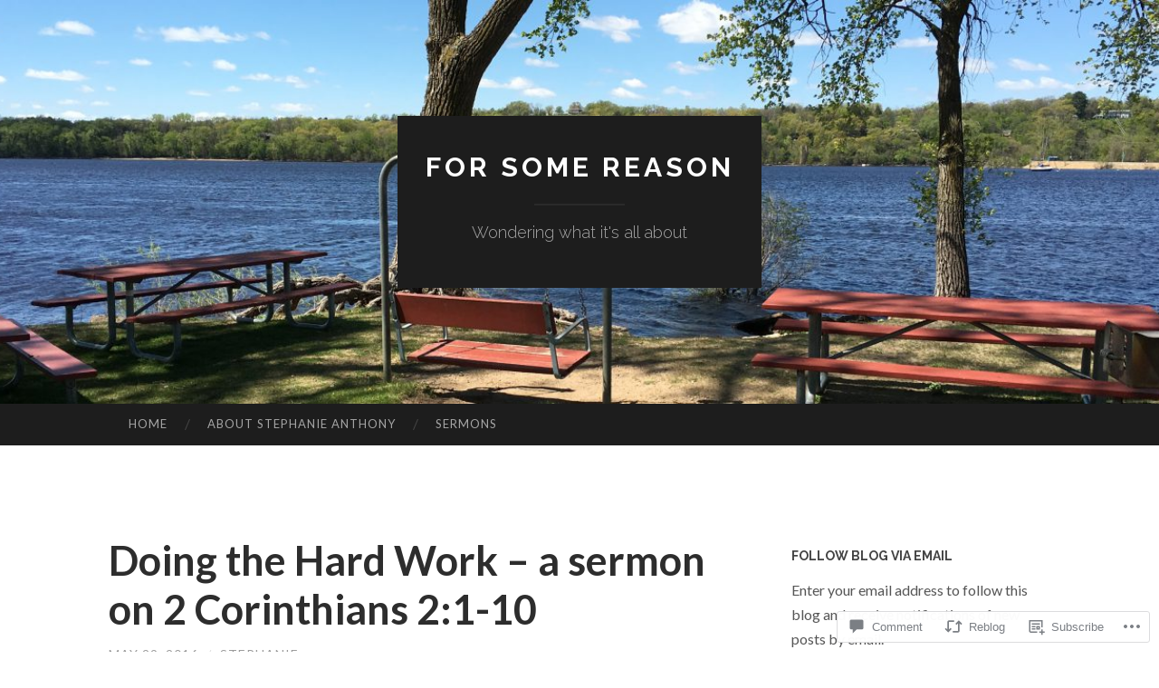

--- FILE ---
content_type: text/html; charset=UTF-8
request_url: https://revstephanieanthony.com/2016/05/29/doing-the-hard-work-a-sermon-on-2-corinthians-21-10/
body_size: 29603
content:
<!DOCTYPE html>
<html lang="en">
<head>
<meta charset="UTF-8">
<meta name="viewport" content="width=device-width, initial-scale=1">
<title>Doing the Hard Work &#8211; a sermon on 2 Corinthians 2:1-10 | For Some Reason</title>
<link rel="profile" href="http://gmpg.org/xfn/11">
<link rel="pingback" href="https://revstephanieanthony.com/xmlrpc.php">

<meta name='robots' content='max-image-preview:large' />

<!-- Async WordPress.com Remote Login -->
<script id="wpcom_remote_login_js">
var wpcom_remote_login_extra_auth = '';
function wpcom_remote_login_remove_dom_node_id( element_id ) {
	var dom_node = document.getElementById( element_id );
	if ( dom_node ) { dom_node.parentNode.removeChild( dom_node ); }
}
function wpcom_remote_login_remove_dom_node_classes( class_name ) {
	var dom_nodes = document.querySelectorAll( '.' + class_name );
	for ( var i = 0; i < dom_nodes.length; i++ ) {
		dom_nodes[ i ].parentNode.removeChild( dom_nodes[ i ] );
	}
}
function wpcom_remote_login_final_cleanup() {
	wpcom_remote_login_remove_dom_node_classes( "wpcom_remote_login_msg" );
	wpcom_remote_login_remove_dom_node_id( "wpcom_remote_login_key" );
	wpcom_remote_login_remove_dom_node_id( "wpcom_remote_login_validate" );
	wpcom_remote_login_remove_dom_node_id( "wpcom_remote_login_js" );
	wpcom_remote_login_remove_dom_node_id( "wpcom_request_access_iframe" );
	wpcom_remote_login_remove_dom_node_id( "wpcom_request_access_styles" );
}

// Watch for messages back from the remote login
window.addEventListener( "message", function( e ) {
	if ( e.origin === "https://r-login.wordpress.com" ) {
		var data = {};
		try {
			data = JSON.parse( e.data );
		} catch( e ) {
			wpcom_remote_login_final_cleanup();
			return;
		}

		if ( data.msg === 'LOGIN' ) {
			// Clean up the login check iframe
			wpcom_remote_login_remove_dom_node_id( "wpcom_remote_login_key" );

			var id_regex = new RegExp( /^[0-9]+$/ );
			var token_regex = new RegExp( /^.*|.*|.*$/ );
			if (
				token_regex.test( data.token )
				&& id_regex.test( data.wpcomid )
			) {
				// We have everything we need to ask for a login
				var script = document.createElement( "script" );
				script.setAttribute( "id", "wpcom_remote_login_validate" );
				script.src = '/remote-login.php?wpcom_remote_login=validate'
					+ '&wpcomid=' + data.wpcomid
					+ '&token=' + encodeURIComponent( data.token )
					+ '&host=' + window.location.protocol
					+ '//' + window.location.hostname
					+ '&postid=991'
					+ '&is_singular=1';
				document.body.appendChild( script );
			}

			return;
		}

		// Safari ITP, not logged in, so redirect
		if ( data.msg === 'LOGIN-REDIRECT' ) {
			window.location = 'https://wordpress.com/log-in?redirect_to=' + window.location.href;
			return;
		}

		// Safari ITP, storage access failed, remove the request
		if ( data.msg === 'LOGIN-REMOVE' ) {
			var css_zap = 'html { -webkit-transition: margin-top 1s; transition: margin-top 1s; } /* 9001 */ html { margin-top: 0 !important; } * html body { margin-top: 0 !important; } @media screen and ( max-width: 782px ) { html { margin-top: 0 !important; } * html body { margin-top: 0 !important; } }';
			var style_zap = document.createElement( 'style' );
			style_zap.type = 'text/css';
			style_zap.appendChild( document.createTextNode( css_zap ) );
			document.body.appendChild( style_zap );

			var e = document.getElementById( 'wpcom_request_access_iframe' );
			e.parentNode.removeChild( e );

			document.cookie = 'wordpress_com_login_access=denied; path=/; max-age=31536000';

			return;
		}

		// Safari ITP
		if ( data.msg === 'REQUEST_ACCESS' ) {
			console.log( 'request access: safari' );

			// Check ITP iframe enable/disable knob
			if ( wpcom_remote_login_extra_auth !== 'safari_itp_iframe' ) {
				return;
			}

			// If we are in a "private window" there is no ITP.
			var private_window = false;
			try {
				var opendb = window.openDatabase( null, null, null, null );
			} catch( e ) {
				private_window = true;
			}

			if ( private_window ) {
				console.log( 'private window' );
				return;
			}

			var iframe = document.createElement( 'iframe' );
			iframe.id = 'wpcom_request_access_iframe';
			iframe.setAttribute( 'scrolling', 'no' );
			iframe.setAttribute( 'sandbox', 'allow-storage-access-by-user-activation allow-scripts allow-same-origin allow-top-navigation-by-user-activation' );
			iframe.src = 'https://r-login.wordpress.com/remote-login.php?wpcom_remote_login=request_access&origin=' + encodeURIComponent( data.origin ) + '&wpcomid=' + encodeURIComponent( data.wpcomid );

			var css = 'html { -webkit-transition: margin-top 1s; transition: margin-top 1s; } /* 9001 */ html { margin-top: 46px !important; } * html body { margin-top: 46px !important; } @media screen and ( max-width: 660px ) { html { margin-top: 71px !important; } * html body { margin-top: 71px !important; } #wpcom_request_access_iframe { display: block; height: 71px !important; } } #wpcom_request_access_iframe { border: 0px; height: 46px; position: fixed; top: 0; left: 0; width: 100%; min-width: 100%; z-index: 99999; background: #23282d; } ';

			var style = document.createElement( 'style' );
			style.type = 'text/css';
			style.id = 'wpcom_request_access_styles';
			style.appendChild( document.createTextNode( css ) );
			document.body.appendChild( style );

			document.body.appendChild( iframe );
		}

		if ( data.msg === 'DONE' ) {
			wpcom_remote_login_final_cleanup();
		}
	}
}, false );

// Inject the remote login iframe after the page has had a chance to load
// more critical resources
window.addEventListener( "DOMContentLoaded", function( e ) {
	var iframe = document.createElement( "iframe" );
	iframe.style.display = "none";
	iframe.setAttribute( "scrolling", "no" );
	iframe.setAttribute( "id", "wpcom_remote_login_key" );
	iframe.src = "https://r-login.wordpress.com/remote-login.php"
		+ "?wpcom_remote_login=key"
		+ "&origin=aHR0cHM6Ly9yZXZzdGVwaGFuaWVhbnRob255LmNvbQ%3D%3D"
		+ "&wpcomid=87616394"
		+ "&time=" + Math.floor( Date.now() / 1000 );
	document.body.appendChild( iframe );
}, false );
</script>
<link rel='dns-prefetch' href='//s0.wp.com' />
<link rel='dns-prefetch' href='//widgets.wp.com' />
<link rel='dns-prefetch' href='//wordpress.com' />
<link rel='dns-prefetch' href='//fonts-api.wp.com' />
<link rel="alternate" type="application/rss+xml" title="For Some Reason &raquo; Feed" href="https://revstephanieanthony.com/feed/" />
<link rel="alternate" type="application/rss+xml" title="For Some Reason &raquo; Comments Feed" href="https://revstephanieanthony.com/comments/feed/" />
<link rel="alternate" type="application/rss+xml" title="For Some Reason &raquo; Doing the Hard Work &#8211; a sermon on 2 Corinthians&nbsp;2:1-10 Comments Feed" href="https://revstephanieanthony.com/2016/05/29/doing-the-hard-work-a-sermon-on-2-corinthians-21-10/feed/" />
	<script type="text/javascript">
		/* <![CDATA[ */
		function addLoadEvent(func) {
			var oldonload = window.onload;
			if (typeof window.onload != 'function') {
				window.onload = func;
			} else {
				window.onload = function () {
					oldonload();
					func();
				}
			}
		}
		/* ]]> */
	</script>
	<link crossorigin='anonymous' rel='stylesheet' id='all-css-0-1' href='/_static/??-eJxtzEkKgDAQRNELGZs4EDfiWUJsxMzYHby+RARB3BQ8KD6cWZgUGSNDKCL7su2RwCJnbdxjCCnVWYtHggO9ZlxFTsQftYaogf+k3x2+4Vv1voRZqrHvpkHJwV5glDTa&cssminify=yes' type='text/css' media='all' />
<style id='wp-emoji-styles-inline-css'>

	img.wp-smiley, img.emoji {
		display: inline !important;
		border: none !important;
		box-shadow: none !important;
		height: 1em !important;
		width: 1em !important;
		margin: 0 0.07em !important;
		vertical-align: -0.1em !important;
		background: none !important;
		padding: 0 !important;
	}
/*# sourceURL=wp-emoji-styles-inline-css */
</style>
<link crossorigin='anonymous' rel='stylesheet' id='all-css-2-1' href='/wp-content/plugins/gutenberg-core/v22.2.0/build/styles/block-library/style.css?m=1764855221i&cssminify=yes' type='text/css' media='all' />
<style id='wp-block-library-inline-css'>
.has-text-align-justify {
	text-align:justify;
}
.has-text-align-justify{text-align:justify;}

/*# sourceURL=wp-block-library-inline-css */
</style><style id='global-styles-inline-css'>
:root{--wp--preset--aspect-ratio--square: 1;--wp--preset--aspect-ratio--4-3: 4/3;--wp--preset--aspect-ratio--3-4: 3/4;--wp--preset--aspect-ratio--3-2: 3/2;--wp--preset--aspect-ratio--2-3: 2/3;--wp--preset--aspect-ratio--16-9: 16/9;--wp--preset--aspect-ratio--9-16: 9/16;--wp--preset--color--black: #000000;--wp--preset--color--cyan-bluish-gray: #abb8c3;--wp--preset--color--white: #ffffff;--wp--preset--color--pale-pink: #f78da7;--wp--preset--color--vivid-red: #cf2e2e;--wp--preset--color--luminous-vivid-orange: #ff6900;--wp--preset--color--luminous-vivid-amber: #fcb900;--wp--preset--color--light-green-cyan: #7bdcb5;--wp--preset--color--vivid-green-cyan: #00d084;--wp--preset--color--pale-cyan-blue: #8ed1fc;--wp--preset--color--vivid-cyan-blue: #0693e3;--wp--preset--color--vivid-purple: #9b51e0;--wp--preset--gradient--vivid-cyan-blue-to-vivid-purple: linear-gradient(135deg,rgb(6,147,227) 0%,rgb(155,81,224) 100%);--wp--preset--gradient--light-green-cyan-to-vivid-green-cyan: linear-gradient(135deg,rgb(122,220,180) 0%,rgb(0,208,130) 100%);--wp--preset--gradient--luminous-vivid-amber-to-luminous-vivid-orange: linear-gradient(135deg,rgb(252,185,0) 0%,rgb(255,105,0) 100%);--wp--preset--gradient--luminous-vivid-orange-to-vivid-red: linear-gradient(135deg,rgb(255,105,0) 0%,rgb(207,46,46) 100%);--wp--preset--gradient--very-light-gray-to-cyan-bluish-gray: linear-gradient(135deg,rgb(238,238,238) 0%,rgb(169,184,195) 100%);--wp--preset--gradient--cool-to-warm-spectrum: linear-gradient(135deg,rgb(74,234,220) 0%,rgb(151,120,209) 20%,rgb(207,42,186) 40%,rgb(238,44,130) 60%,rgb(251,105,98) 80%,rgb(254,248,76) 100%);--wp--preset--gradient--blush-light-purple: linear-gradient(135deg,rgb(255,206,236) 0%,rgb(152,150,240) 100%);--wp--preset--gradient--blush-bordeaux: linear-gradient(135deg,rgb(254,205,165) 0%,rgb(254,45,45) 50%,rgb(107,0,62) 100%);--wp--preset--gradient--luminous-dusk: linear-gradient(135deg,rgb(255,203,112) 0%,rgb(199,81,192) 50%,rgb(65,88,208) 100%);--wp--preset--gradient--pale-ocean: linear-gradient(135deg,rgb(255,245,203) 0%,rgb(182,227,212) 50%,rgb(51,167,181) 100%);--wp--preset--gradient--electric-grass: linear-gradient(135deg,rgb(202,248,128) 0%,rgb(113,206,126) 100%);--wp--preset--gradient--midnight: linear-gradient(135deg,rgb(2,3,129) 0%,rgb(40,116,252) 100%);--wp--preset--font-size--small: 13px;--wp--preset--font-size--medium: 20px;--wp--preset--font-size--large: 36px;--wp--preset--font-size--x-large: 42px;--wp--preset--font-family--albert-sans: 'Albert Sans', sans-serif;--wp--preset--font-family--alegreya: Alegreya, serif;--wp--preset--font-family--arvo: Arvo, serif;--wp--preset--font-family--bodoni-moda: 'Bodoni Moda', serif;--wp--preset--font-family--bricolage-grotesque: 'Bricolage Grotesque', sans-serif;--wp--preset--font-family--cabin: Cabin, sans-serif;--wp--preset--font-family--chivo: Chivo, sans-serif;--wp--preset--font-family--commissioner: Commissioner, sans-serif;--wp--preset--font-family--cormorant: Cormorant, serif;--wp--preset--font-family--courier-prime: 'Courier Prime', monospace;--wp--preset--font-family--crimson-pro: 'Crimson Pro', serif;--wp--preset--font-family--dm-mono: 'DM Mono', monospace;--wp--preset--font-family--dm-sans: 'DM Sans', sans-serif;--wp--preset--font-family--dm-serif-display: 'DM Serif Display', serif;--wp--preset--font-family--domine: Domine, serif;--wp--preset--font-family--eb-garamond: 'EB Garamond', serif;--wp--preset--font-family--epilogue: Epilogue, sans-serif;--wp--preset--font-family--fahkwang: Fahkwang, sans-serif;--wp--preset--font-family--figtree: Figtree, sans-serif;--wp--preset--font-family--fira-sans: 'Fira Sans', sans-serif;--wp--preset--font-family--fjalla-one: 'Fjalla One', sans-serif;--wp--preset--font-family--fraunces: Fraunces, serif;--wp--preset--font-family--gabarito: Gabarito, system-ui;--wp--preset--font-family--ibm-plex-mono: 'IBM Plex Mono', monospace;--wp--preset--font-family--ibm-plex-sans: 'IBM Plex Sans', sans-serif;--wp--preset--font-family--ibarra-real-nova: 'Ibarra Real Nova', serif;--wp--preset--font-family--instrument-serif: 'Instrument Serif', serif;--wp--preset--font-family--inter: Inter, sans-serif;--wp--preset--font-family--josefin-sans: 'Josefin Sans', sans-serif;--wp--preset--font-family--jost: Jost, sans-serif;--wp--preset--font-family--libre-baskerville: 'Libre Baskerville', serif;--wp--preset--font-family--libre-franklin: 'Libre Franklin', sans-serif;--wp--preset--font-family--literata: Literata, serif;--wp--preset--font-family--lora: Lora, serif;--wp--preset--font-family--merriweather: Merriweather, serif;--wp--preset--font-family--montserrat: Montserrat, sans-serif;--wp--preset--font-family--newsreader: Newsreader, serif;--wp--preset--font-family--noto-sans-mono: 'Noto Sans Mono', sans-serif;--wp--preset--font-family--nunito: Nunito, sans-serif;--wp--preset--font-family--open-sans: 'Open Sans', sans-serif;--wp--preset--font-family--overpass: Overpass, sans-serif;--wp--preset--font-family--pt-serif: 'PT Serif', serif;--wp--preset--font-family--petrona: Petrona, serif;--wp--preset--font-family--piazzolla: Piazzolla, serif;--wp--preset--font-family--playfair-display: 'Playfair Display', serif;--wp--preset--font-family--plus-jakarta-sans: 'Plus Jakarta Sans', sans-serif;--wp--preset--font-family--poppins: Poppins, sans-serif;--wp--preset--font-family--raleway: Raleway, sans-serif;--wp--preset--font-family--roboto: Roboto, sans-serif;--wp--preset--font-family--roboto-slab: 'Roboto Slab', serif;--wp--preset--font-family--rubik: Rubik, sans-serif;--wp--preset--font-family--rufina: Rufina, serif;--wp--preset--font-family--sora: Sora, sans-serif;--wp--preset--font-family--source-sans-3: 'Source Sans 3', sans-serif;--wp--preset--font-family--source-serif-4: 'Source Serif 4', serif;--wp--preset--font-family--space-mono: 'Space Mono', monospace;--wp--preset--font-family--syne: Syne, sans-serif;--wp--preset--font-family--texturina: Texturina, serif;--wp--preset--font-family--urbanist: Urbanist, sans-serif;--wp--preset--font-family--work-sans: 'Work Sans', sans-serif;--wp--preset--spacing--20: 0.44rem;--wp--preset--spacing--30: 0.67rem;--wp--preset--spacing--40: 1rem;--wp--preset--spacing--50: 1.5rem;--wp--preset--spacing--60: 2.25rem;--wp--preset--spacing--70: 3.38rem;--wp--preset--spacing--80: 5.06rem;--wp--preset--shadow--natural: 6px 6px 9px rgba(0, 0, 0, 0.2);--wp--preset--shadow--deep: 12px 12px 50px rgba(0, 0, 0, 0.4);--wp--preset--shadow--sharp: 6px 6px 0px rgba(0, 0, 0, 0.2);--wp--preset--shadow--outlined: 6px 6px 0px -3px rgb(255, 255, 255), 6px 6px rgb(0, 0, 0);--wp--preset--shadow--crisp: 6px 6px 0px rgb(0, 0, 0);}:where(.is-layout-flex){gap: 0.5em;}:where(.is-layout-grid){gap: 0.5em;}body .is-layout-flex{display: flex;}.is-layout-flex{flex-wrap: wrap;align-items: center;}.is-layout-flex > :is(*, div){margin: 0;}body .is-layout-grid{display: grid;}.is-layout-grid > :is(*, div){margin: 0;}:where(.wp-block-columns.is-layout-flex){gap: 2em;}:where(.wp-block-columns.is-layout-grid){gap: 2em;}:where(.wp-block-post-template.is-layout-flex){gap: 1.25em;}:where(.wp-block-post-template.is-layout-grid){gap: 1.25em;}.has-black-color{color: var(--wp--preset--color--black) !important;}.has-cyan-bluish-gray-color{color: var(--wp--preset--color--cyan-bluish-gray) !important;}.has-white-color{color: var(--wp--preset--color--white) !important;}.has-pale-pink-color{color: var(--wp--preset--color--pale-pink) !important;}.has-vivid-red-color{color: var(--wp--preset--color--vivid-red) !important;}.has-luminous-vivid-orange-color{color: var(--wp--preset--color--luminous-vivid-orange) !important;}.has-luminous-vivid-amber-color{color: var(--wp--preset--color--luminous-vivid-amber) !important;}.has-light-green-cyan-color{color: var(--wp--preset--color--light-green-cyan) !important;}.has-vivid-green-cyan-color{color: var(--wp--preset--color--vivid-green-cyan) !important;}.has-pale-cyan-blue-color{color: var(--wp--preset--color--pale-cyan-blue) !important;}.has-vivid-cyan-blue-color{color: var(--wp--preset--color--vivid-cyan-blue) !important;}.has-vivid-purple-color{color: var(--wp--preset--color--vivid-purple) !important;}.has-black-background-color{background-color: var(--wp--preset--color--black) !important;}.has-cyan-bluish-gray-background-color{background-color: var(--wp--preset--color--cyan-bluish-gray) !important;}.has-white-background-color{background-color: var(--wp--preset--color--white) !important;}.has-pale-pink-background-color{background-color: var(--wp--preset--color--pale-pink) !important;}.has-vivid-red-background-color{background-color: var(--wp--preset--color--vivid-red) !important;}.has-luminous-vivid-orange-background-color{background-color: var(--wp--preset--color--luminous-vivid-orange) !important;}.has-luminous-vivid-amber-background-color{background-color: var(--wp--preset--color--luminous-vivid-amber) !important;}.has-light-green-cyan-background-color{background-color: var(--wp--preset--color--light-green-cyan) !important;}.has-vivid-green-cyan-background-color{background-color: var(--wp--preset--color--vivid-green-cyan) !important;}.has-pale-cyan-blue-background-color{background-color: var(--wp--preset--color--pale-cyan-blue) !important;}.has-vivid-cyan-blue-background-color{background-color: var(--wp--preset--color--vivid-cyan-blue) !important;}.has-vivid-purple-background-color{background-color: var(--wp--preset--color--vivid-purple) !important;}.has-black-border-color{border-color: var(--wp--preset--color--black) !important;}.has-cyan-bluish-gray-border-color{border-color: var(--wp--preset--color--cyan-bluish-gray) !important;}.has-white-border-color{border-color: var(--wp--preset--color--white) !important;}.has-pale-pink-border-color{border-color: var(--wp--preset--color--pale-pink) !important;}.has-vivid-red-border-color{border-color: var(--wp--preset--color--vivid-red) !important;}.has-luminous-vivid-orange-border-color{border-color: var(--wp--preset--color--luminous-vivid-orange) !important;}.has-luminous-vivid-amber-border-color{border-color: var(--wp--preset--color--luminous-vivid-amber) !important;}.has-light-green-cyan-border-color{border-color: var(--wp--preset--color--light-green-cyan) !important;}.has-vivid-green-cyan-border-color{border-color: var(--wp--preset--color--vivid-green-cyan) !important;}.has-pale-cyan-blue-border-color{border-color: var(--wp--preset--color--pale-cyan-blue) !important;}.has-vivid-cyan-blue-border-color{border-color: var(--wp--preset--color--vivid-cyan-blue) !important;}.has-vivid-purple-border-color{border-color: var(--wp--preset--color--vivid-purple) !important;}.has-vivid-cyan-blue-to-vivid-purple-gradient-background{background: var(--wp--preset--gradient--vivid-cyan-blue-to-vivid-purple) !important;}.has-light-green-cyan-to-vivid-green-cyan-gradient-background{background: var(--wp--preset--gradient--light-green-cyan-to-vivid-green-cyan) !important;}.has-luminous-vivid-amber-to-luminous-vivid-orange-gradient-background{background: var(--wp--preset--gradient--luminous-vivid-amber-to-luminous-vivid-orange) !important;}.has-luminous-vivid-orange-to-vivid-red-gradient-background{background: var(--wp--preset--gradient--luminous-vivid-orange-to-vivid-red) !important;}.has-very-light-gray-to-cyan-bluish-gray-gradient-background{background: var(--wp--preset--gradient--very-light-gray-to-cyan-bluish-gray) !important;}.has-cool-to-warm-spectrum-gradient-background{background: var(--wp--preset--gradient--cool-to-warm-spectrum) !important;}.has-blush-light-purple-gradient-background{background: var(--wp--preset--gradient--blush-light-purple) !important;}.has-blush-bordeaux-gradient-background{background: var(--wp--preset--gradient--blush-bordeaux) !important;}.has-luminous-dusk-gradient-background{background: var(--wp--preset--gradient--luminous-dusk) !important;}.has-pale-ocean-gradient-background{background: var(--wp--preset--gradient--pale-ocean) !important;}.has-electric-grass-gradient-background{background: var(--wp--preset--gradient--electric-grass) !important;}.has-midnight-gradient-background{background: var(--wp--preset--gradient--midnight) !important;}.has-small-font-size{font-size: var(--wp--preset--font-size--small) !important;}.has-medium-font-size{font-size: var(--wp--preset--font-size--medium) !important;}.has-large-font-size{font-size: var(--wp--preset--font-size--large) !important;}.has-x-large-font-size{font-size: var(--wp--preset--font-size--x-large) !important;}.has-albert-sans-font-family{font-family: var(--wp--preset--font-family--albert-sans) !important;}.has-alegreya-font-family{font-family: var(--wp--preset--font-family--alegreya) !important;}.has-arvo-font-family{font-family: var(--wp--preset--font-family--arvo) !important;}.has-bodoni-moda-font-family{font-family: var(--wp--preset--font-family--bodoni-moda) !important;}.has-bricolage-grotesque-font-family{font-family: var(--wp--preset--font-family--bricolage-grotesque) !important;}.has-cabin-font-family{font-family: var(--wp--preset--font-family--cabin) !important;}.has-chivo-font-family{font-family: var(--wp--preset--font-family--chivo) !important;}.has-commissioner-font-family{font-family: var(--wp--preset--font-family--commissioner) !important;}.has-cormorant-font-family{font-family: var(--wp--preset--font-family--cormorant) !important;}.has-courier-prime-font-family{font-family: var(--wp--preset--font-family--courier-prime) !important;}.has-crimson-pro-font-family{font-family: var(--wp--preset--font-family--crimson-pro) !important;}.has-dm-mono-font-family{font-family: var(--wp--preset--font-family--dm-mono) !important;}.has-dm-sans-font-family{font-family: var(--wp--preset--font-family--dm-sans) !important;}.has-dm-serif-display-font-family{font-family: var(--wp--preset--font-family--dm-serif-display) !important;}.has-domine-font-family{font-family: var(--wp--preset--font-family--domine) !important;}.has-eb-garamond-font-family{font-family: var(--wp--preset--font-family--eb-garamond) !important;}.has-epilogue-font-family{font-family: var(--wp--preset--font-family--epilogue) !important;}.has-fahkwang-font-family{font-family: var(--wp--preset--font-family--fahkwang) !important;}.has-figtree-font-family{font-family: var(--wp--preset--font-family--figtree) !important;}.has-fira-sans-font-family{font-family: var(--wp--preset--font-family--fira-sans) !important;}.has-fjalla-one-font-family{font-family: var(--wp--preset--font-family--fjalla-one) !important;}.has-fraunces-font-family{font-family: var(--wp--preset--font-family--fraunces) !important;}.has-gabarito-font-family{font-family: var(--wp--preset--font-family--gabarito) !important;}.has-ibm-plex-mono-font-family{font-family: var(--wp--preset--font-family--ibm-plex-mono) !important;}.has-ibm-plex-sans-font-family{font-family: var(--wp--preset--font-family--ibm-plex-sans) !important;}.has-ibarra-real-nova-font-family{font-family: var(--wp--preset--font-family--ibarra-real-nova) !important;}.has-instrument-serif-font-family{font-family: var(--wp--preset--font-family--instrument-serif) !important;}.has-inter-font-family{font-family: var(--wp--preset--font-family--inter) !important;}.has-josefin-sans-font-family{font-family: var(--wp--preset--font-family--josefin-sans) !important;}.has-jost-font-family{font-family: var(--wp--preset--font-family--jost) !important;}.has-libre-baskerville-font-family{font-family: var(--wp--preset--font-family--libre-baskerville) !important;}.has-libre-franklin-font-family{font-family: var(--wp--preset--font-family--libre-franklin) !important;}.has-literata-font-family{font-family: var(--wp--preset--font-family--literata) !important;}.has-lora-font-family{font-family: var(--wp--preset--font-family--lora) !important;}.has-merriweather-font-family{font-family: var(--wp--preset--font-family--merriweather) !important;}.has-montserrat-font-family{font-family: var(--wp--preset--font-family--montserrat) !important;}.has-newsreader-font-family{font-family: var(--wp--preset--font-family--newsreader) !important;}.has-noto-sans-mono-font-family{font-family: var(--wp--preset--font-family--noto-sans-mono) !important;}.has-nunito-font-family{font-family: var(--wp--preset--font-family--nunito) !important;}.has-open-sans-font-family{font-family: var(--wp--preset--font-family--open-sans) !important;}.has-overpass-font-family{font-family: var(--wp--preset--font-family--overpass) !important;}.has-pt-serif-font-family{font-family: var(--wp--preset--font-family--pt-serif) !important;}.has-petrona-font-family{font-family: var(--wp--preset--font-family--petrona) !important;}.has-piazzolla-font-family{font-family: var(--wp--preset--font-family--piazzolla) !important;}.has-playfair-display-font-family{font-family: var(--wp--preset--font-family--playfair-display) !important;}.has-plus-jakarta-sans-font-family{font-family: var(--wp--preset--font-family--plus-jakarta-sans) !important;}.has-poppins-font-family{font-family: var(--wp--preset--font-family--poppins) !important;}.has-raleway-font-family{font-family: var(--wp--preset--font-family--raleway) !important;}.has-roboto-font-family{font-family: var(--wp--preset--font-family--roboto) !important;}.has-roboto-slab-font-family{font-family: var(--wp--preset--font-family--roboto-slab) !important;}.has-rubik-font-family{font-family: var(--wp--preset--font-family--rubik) !important;}.has-rufina-font-family{font-family: var(--wp--preset--font-family--rufina) !important;}.has-sora-font-family{font-family: var(--wp--preset--font-family--sora) !important;}.has-source-sans-3-font-family{font-family: var(--wp--preset--font-family--source-sans-3) !important;}.has-source-serif-4-font-family{font-family: var(--wp--preset--font-family--source-serif-4) !important;}.has-space-mono-font-family{font-family: var(--wp--preset--font-family--space-mono) !important;}.has-syne-font-family{font-family: var(--wp--preset--font-family--syne) !important;}.has-texturina-font-family{font-family: var(--wp--preset--font-family--texturina) !important;}.has-urbanist-font-family{font-family: var(--wp--preset--font-family--urbanist) !important;}.has-work-sans-font-family{font-family: var(--wp--preset--font-family--work-sans) !important;}
/*# sourceURL=global-styles-inline-css */
</style>

<style id='classic-theme-styles-inline-css'>
/*! This file is auto-generated */
.wp-block-button__link{color:#fff;background-color:#32373c;border-radius:9999px;box-shadow:none;text-decoration:none;padding:calc(.667em + 2px) calc(1.333em + 2px);font-size:1.125em}.wp-block-file__button{background:#32373c;color:#fff;text-decoration:none}
/*# sourceURL=/wp-includes/css/classic-themes.min.css */
</style>
<link crossorigin='anonymous' rel='stylesheet' id='all-css-4-1' href='/_static/??-eJx9jskOwjAMRH+IYPblgPgUlMWClDqJYqf9fVxVXABxseSZefbAWIzPSTAJUDOlb/eYGHyuqDoVK6AJwhAt9kgaW3rmBfzGxqKMca5UZDY6KTYy8lCQ/3EdSrH+aVSaT8wGUM7pbd4GTCFXsE0yWZHovzDg6sG12AcYsDp9reLUmT/3qcyVLuvj4bRd7fbnTfcCmvdj7g==&cssminify=yes' type='text/css' media='all' />
<link rel='stylesheet' id='verbum-gutenberg-css-css' href='https://widgets.wp.com/verbum-block-editor/block-editor.css?ver=1738686361' media='all' />
<link crossorigin='anonymous' rel='stylesheet' id='all-css-6-1' href='/_static/??/wp-content/mu-plugins/comment-likes/css/comment-likes.css,/i/noticons/noticons.css?m=1436783281j&cssminify=yes' type='text/css' media='all' />
<link rel='stylesheet' id='hemingway-rewritten-fonts-css' href='https://fonts-api.wp.com/css?family=Raleway%3A400%2C300%2C700%7CLato%3A400%2C700%2C400italic%2C700italic&#038;subset=latin%2Clatin-ext' media='all' />
<link crossorigin='anonymous' rel='stylesheet' id='all-css-8-1' href='/_static/??-eJyFj1ELwjAMhP+QNYypexJ/itQSa2ablDaj7N/biQ8DZb7dkXzHHdRknLAiK+gDIxZI0w2aIvbVziZjzaTtDkXngHtXyg5WUJxMCpMnLjCiJuueHw9RhOFK7MAjY6ZGlN/yK/RPkyXz3cbU5CRudcp4C+Kb9NC+VnYL8igmiLNKbcHamHuwlBf0Es/dcOqH49D1h/EF9dt6/w==&cssminify=yes' type='text/css' media='all' />
<link crossorigin='anonymous' rel='stylesheet' id='print-css-9-1' href='/wp-content/mu-plugins/global-print/global-print.css?m=1465851035i&cssminify=yes' type='text/css' media='print' />
<style id='jetpack-global-styles-frontend-style-inline-css'>
:root { --font-headings: unset; --font-base: unset; --font-headings-default: -apple-system,BlinkMacSystemFont,"Segoe UI",Roboto,Oxygen-Sans,Ubuntu,Cantarell,"Helvetica Neue",sans-serif; --font-base-default: -apple-system,BlinkMacSystemFont,"Segoe UI",Roboto,Oxygen-Sans,Ubuntu,Cantarell,"Helvetica Neue",sans-serif;}
/*# sourceURL=jetpack-global-styles-frontend-style-inline-css */
</style>
<link crossorigin='anonymous' rel='stylesheet' id='all-css-12-1' href='/_static/??-eJyNjcEKwjAQRH/IuFRT6kX8FNkmS5K6yQY3Qfx7bfEiXrwM82B4A49qnJRGpUHupnIPqSgs1Cq624chi6zhO5OCRryTR++fW00l7J3qDv43XVNxoOISsmEJol/wY2uR8vs3WggsM/I6uOTzMI3Hw8lOg11eUT1JKA==&cssminify=yes' type='text/css' media='all' />
<script type="text/javascript" id="jetpack_related-posts-js-extra">
/* <![CDATA[ */
var related_posts_js_options = {"post_heading":"h4"};
//# sourceURL=jetpack_related-posts-js-extra
/* ]]> */
</script>
<script type="text/javascript" id="wpcom-actionbar-placeholder-js-extra">
/* <![CDATA[ */
var actionbardata = {"siteID":"87616394","postID":"991","siteURL":"https://revstephanieanthony.com","xhrURL":"https://revstephanieanthony.com/wp-admin/admin-ajax.php","nonce":"ea2019d99d","isLoggedIn":"","statusMessage":"","subsEmailDefault":"instantly","proxyScriptUrl":"https://s0.wp.com/wp-content/js/wpcom-proxy-request.js?m=1513050504i&amp;ver=20211021","shortlink":"https://wp.me/p5VD1E-fZ","i18n":{"followedText":"New posts from this site will now appear in your \u003Ca href=\"https://wordpress.com/reader\"\u003EReader\u003C/a\u003E","foldBar":"Collapse this bar","unfoldBar":"Expand this bar","shortLinkCopied":"Shortlink copied to clipboard."}};
//# sourceURL=wpcom-actionbar-placeholder-js-extra
/* ]]> */
</script>
<script type="text/javascript" id="jetpack-mu-wpcom-settings-js-before">
/* <![CDATA[ */
var JETPACK_MU_WPCOM_SETTINGS = {"assetsUrl":"https://s0.wp.com/wp-content/mu-plugins/jetpack-mu-wpcom-plugin/moon/jetpack_vendor/automattic/jetpack-mu-wpcom/src/build/"};
//# sourceURL=jetpack-mu-wpcom-settings-js-before
/* ]]> */
</script>
<script crossorigin='anonymous' type='text/javascript'  src='/_static/??/wp-content/mu-plugins/jetpack-plugin/moon/_inc/build/related-posts/related-posts.min.js,/wp-content/js/rlt-proxy.js?m=1755006225j'></script>
<script type="text/javascript" id="rlt-proxy-js-after">
/* <![CDATA[ */
	rltInitialize( {"token":null,"iframeOrigins":["https:\/\/widgets.wp.com"]} );
//# sourceURL=rlt-proxy-js-after
/* ]]> */
</script>
<link rel="EditURI" type="application/rsd+xml" title="RSD" href="https://steffanthony.wordpress.com/xmlrpc.php?rsd" />
<meta name="generator" content="WordPress.com" />
<link rel="canonical" href="https://revstephanieanthony.com/2016/05/29/doing-the-hard-work-a-sermon-on-2-corinthians-21-10/" />
<link rel='shortlink' href='https://wp.me/p5VD1E-fZ' />
<link rel="alternate" type="application/json+oembed" href="https://public-api.wordpress.com/oembed/?format=json&amp;url=https%3A%2F%2Frevstephanieanthony.com%2F2016%2F05%2F29%2Fdoing-the-hard-work-a-sermon-on-2-corinthians-21-10%2F&amp;for=wpcom-auto-discovery" /><link rel="alternate" type="application/xml+oembed" href="https://public-api.wordpress.com/oembed/?format=xml&amp;url=https%3A%2F%2Frevstephanieanthony.com%2F2016%2F05%2F29%2Fdoing-the-hard-work-a-sermon-on-2-corinthians-21-10%2F&amp;for=wpcom-auto-discovery" />
<!-- Jetpack Open Graph Tags -->
<meta property="og:type" content="article" />
<meta property="og:title" content="Doing the Hard Work &#8211; a sermon on 2 Corinthians 2:1-10" />
<meta property="og:url" content="https://revstephanieanthony.com/2016/05/29/doing-the-hard-work-a-sermon-on-2-corinthians-21-10/" />
<meta property="og:description" content="2 Corinthians 2:1-10 Relationships are messy. Family relationships, friendships, relationships between governments and citizens, even relationships within the body of Christ, the church. Or maybe e…" />
<meta property="article:published_time" content="2016-05-29T16:47:32+00:00" />
<meta property="article:modified_time" content="2016-05-29T16:50:00+00:00" />
<meta property="og:site_name" content="For Some Reason" />
<meta property="og:image" content="https://revstephanieanthony.com/wp-content/uploads/2016/05/834686599_957b43e9bb.jpg" />
<meta property="og:image:width" content="265" />
<meta property="og:image:height" content="199" />
<meta property="og:image:alt" content="834686599_957b43e9bb" />
<meta property="og:locale" content="en_US" />
<meta property="article:publisher" content="https://www.facebook.com/WordPresscom" />
<meta name="twitter:creator" content="@SheRevSEA" />
<meta name="twitter:site" content="@SheRevSEA" />
<meta name="twitter:text:title" content="Doing the Hard Work &#8211; a sermon on 2 Corinthians&nbsp;2:1-10" />
<meta name="twitter:image" content="https://revstephanieanthony.com/wp-content/uploads/2016/05/834686599_957b43e9bb.jpg?w=144" />
<meta name="twitter:image:alt" content="834686599_957b43e9bb" />
<meta name="twitter:card" content="summary" />

<!-- End Jetpack Open Graph Tags -->
<link rel="shortcut icon" type="image/x-icon" href="https://s0.wp.com/i/favicon.ico?m=1713425267i" sizes="16x16 24x24 32x32 48x48" />
<link rel="icon" type="image/x-icon" href="https://s0.wp.com/i/favicon.ico?m=1713425267i" sizes="16x16 24x24 32x32 48x48" />
<link rel="apple-touch-icon" href="https://s0.wp.com/i/webclip.png?m=1713868326i" />
<link rel='openid.server' href='https://revstephanieanthony.com/?openidserver=1' />
<link rel='openid.delegate' href='https://revstephanieanthony.com/' />
<link rel="search" type="application/opensearchdescription+xml" href="https://revstephanieanthony.com/osd.xml" title="For Some Reason" />
<link rel="search" type="application/opensearchdescription+xml" href="https://s1.wp.com/opensearch.xml" title="WordPress.com" />
		<style type="text/css">
			.recentcomments a {
				display: inline !important;
				padding: 0 !important;
				margin: 0 !important;
			}

			table.recentcommentsavatartop img.avatar, table.recentcommentsavatarend img.avatar {
				border: 0px;
				margin: 0;
			}

			table.recentcommentsavatartop a, table.recentcommentsavatarend a {
				border: 0px !important;
				background-color: transparent !important;
			}

			td.recentcommentsavatarend, td.recentcommentsavatartop {
				padding: 0px 0px 1px 0px;
				margin: 0px;
			}

			td.recentcommentstextend {
				border: none !important;
				padding: 0px 0px 2px 10px;
			}

			.rtl td.recentcommentstextend {
				padding: 0px 10px 2px 0px;
			}

			td.recentcommentstexttop {
				border: none;
				padding: 0px 0px 0px 10px;
			}

			.rtl td.recentcommentstexttop {
				padding: 0px 10px 0px 0px;
			}
		</style>
		<meta name="description" content="2 Corinthians 2:1-10 Relationships are messy. Family relationships, friendships, relationships between governments and citizens, even relationships within the body of Christ, the church. Or maybe especially in the church.  Relationships are messy.  All sorts of different feelings and emotions drive the way we behave in our relationships.  Love is certainly one of them.  But so&hellip;" />
	<style type="text/css">
			.site-title a,
		.site-description {
			color: #ffffff;
		}
				.site-header-image {
			background-image: url(https://revstephanieanthony.com/wp-content/uploads/2016/05/cropped-img_46721.jpg);
		}
		</style>
	<link crossorigin='anonymous' rel='stylesheet' id='all-css-0-3' href='/_static/??-eJyVjkEKwkAMRS9kG2rR4kI8irTpIGknyTCZ0OtXsRXc6fJ9Ho8PS6pQpQQpwF6l6A8SgymU1OO8MbCqwJ0EYYiKs4EtlEKu0ewAvxdYR4/BAPusbiF+pH34N/i+5BRHMB8MM6VC+pS/qGaSV/nG16Y7tZfu3DbHaQXdH15M&cssminify=yes' type='text/css' media='all' />
</head>

<body class="wp-singular post-template-default single single-post postid-991 single-format-standard wp-theme-pubhemingway-rewritten customizer-styles-applied jetpack-reblog-enabled">
<div id="page" class="hfeed site">

	<header id="masthead" class="site-header" role="banner">
		<div class="site-header-image">
			<div class="site-branding-wrapper">
				<div class="site-branding">
					<h1 class="site-title"><a href="https://revstephanieanthony.com/" rel="home">For Some Reason</a></h1>
					<h2 class="site-description">Wondering what it&#039;s all about</h2>
				</div>
			</div>
		</div>
	</header><!-- #masthead -->
	<nav id="site-navigation" class="main-navigation clear" role="navigation">
		<button class="menu-toggle" aria-controls="primary-menu" aria-expanded="false"><span class="screen-reader-text">Menu</span></button>
		<a class="skip-link screen-reader-text" href="#content">Skip to content</a>

		<div class="menu-menu-1-container"><ul id="primary-menu" class="menu"><li id="menu-item-10" class="menu-item menu-item-type-custom menu-item-object-custom menu-item-home menu-item-10"><a href="https://revstephanieanthony.com/">Home</a></li>
<li id="menu-item-11" class="menu-item menu-item-type-post_type menu-item-object-page menu-item-11"><a href="https://revstephanieanthony.com/about/">About Stephanie Anthony</a></li>
<li id="menu-item-37" class="menu-item menu-item-type-taxonomy menu-item-object-category current-post-ancestor current-menu-parent current-post-parent menu-item-37"><a href="https://revstephanieanthony.com/category/sermons/">Sermons</a></li>
</ul></div>		<div id="header-search-toggle">
			<span class="screen-reader-text">Search</span>
		</div>
		<div id="header-search">
			<form role="search" method="get" class="search-form" action="https://revstephanieanthony.com/">
				<label>
					<span class="screen-reader-text">Search for:</span>
					<input type="search" class="search-field" placeholder="Search &hellip;" value="" name="s" />
				</label>
				<input type="submit" class="search-submit" value="Search" />
			</form>		</div>
	</nav><!-- #site-navigation -->
	<div id="content" class="site-content">

	<div id="primary" class="content-area">
		<main id="main" class="site-main" role="main">

					
			
<article id="post-991" class="post-991 post type-post status-publish format-standard hentry category-sermons category-uncategorized tag-2-corinthians tag-forgiveness tag-grace tag-narrative-lectionary">
	<header class="entry-header">
					<h1 class="entry-title">Doing the Hard Work &#8211; a sermon on 2 Corinthians&nbsp;2:1-10</h1>				<div class="entry-meta">
			<span class="posted-on"><a href="https://revstephanieanthony.com/2016/05/29/doing-the-hard-work-a-sermon-on-2-corinthians-21-10/" rel="bookmark"><time class="entry-date published" datetime="2016-05-29T11:47:32-05:00">May 29, 2016</time><time class="updated" datetime="2016-05-29T11:50:00-05:00">May 29, 2016</time></a></span><span class="byline"><span class="sep"> / </span><span class="author vcard"><a class="url fn n" href="https://revstephanieanthony.com/author/steffanthony/">Stephanie</a></span></span>					</div><!-- .entry-meta -->
	</header><!-- .entry-header -->

	<div class="entry-content">
		<p><a href="http://bible.oremus.org/?ql=331540535" target="_blank">2 Corinthians 2:1-10</a></p>
<p>Relationships are messy. Family relationships, friendships, relationships between governments and citizens, even relationships within the body of Christ, the church. Or maybe especially in the church.  Relationships are messy.  All sorts of different feelings <img data-attachment-id="993" data-permalink="https://revstephanieanthony.com/2016/05/29/doing-the-hard-work-a-sermon-on-2-corinthians-21-10/834686599_957b43e9bb/" data-orig-file="https://revstephanieanthony.com/wp-content/uploads/2016/05/834686599_957b43e9bb.jpg" data-orig-size="500,375" data-comments-opened="1" data-image-meta="{&quot;aperture&quot;:&quot;0&quot;,&quot;credit&quot;:&quot;&quot;,&quot;camera&quot;:&quot;&quot;,&quot;caption&quot;:&quot;&quot;,&quot;created_timestamp&quot;:&quot;0&quot;,&quot;copyright&quot;:&quot;&quot;,&quot;focal_length&quot;:&quot;0&quot;,&quot;iso&quot;:&quot;0&quot;,&quot;shutter_speed&quot;:&quot;0&quot;,&quot;title&quot;:&quot;&quot;,&quot;orientation&quot;:&quot;0&quot;}" data-image-title="834686599_957b43e9bb" data-image-description="" data-image-caption="" data-medium-file="https://revstephanieanthony.com/wp-content/uploads/2016/05/834686599_957b43e9bb.jpg?w=300" data-large-file="https://revstephanieanthony.com/wp-content/uploads/2016/05/834686599_957b43e9bb.jpg?w=500" class="  wp-image-993 alignright" src="https://revstephanieanthony.com/wp-content/uploads/2016/05/834686599_957b43e9bb.jpg?w=265&#038;h=199" alt="834686599_957b43e9bb" width="265" height="199" srcset="https://revstephanieanthony.com/wp-content/uploads/2016/05/834686599_957b43e9bb.jpg?w=265&amp;h=199 265w, https://revstephanieanthony.com/wp-content/uploads/2016/05/834686599_957b43e9bb.jpg?w=150&amp;h=113 150w, https://revstephanieanthony.com/wp-content/uploads/2016/05/834686599_957b43e9bb.jpg?w=300&amp;h=225 300w, https://revstephanieanthony.com/wp-content/uploads/2016/05/834686599_957b43e9bb.jpg 500w" sizes="(max-width: 265px) 100vw, 265px" />and emotions drive the way we behave in our relationships.  Love is certainly one of them.  But so are worry and fear and sadness.  Desire and joy and delight.  Companionship and concern and compassion.  Jealousy.  Oh, jealousy is a tough one.  Most of our relationships are held together by an intricate web of any number of feelings, and since feelings themselves can get quite messy, relationships are almost always the same.<span id="more-991"></span></p>
<p>The relationship between Paul and the church in Corinth, we have noted as we have looked at First and Second Corinthians, is no exception.  We heard in this morning’s reading that there has been some damage to the relationship between the founder of the congregation and the congregation itself.  If we piece together clues from around the letter, it seems as if on an earlier visit one member of the community challenged Paul or spoke against him, or insulted him and hurt him in some way.  Paul looked to the community for their support and maybe even intervention, but he did not receive it.  He left Corinth in great pain and sorrow – first for having been attacked by one member, and then for the lack of support he received from the rest.</p>
<div data-shortcode="caption" id="attachment_997" style="width: 249px" class="wp-caption alignleft"><img aria-describedby="caption-attachment-997" data-attachment-id="997" data-permalink="https://revstephanieanthony.com/2016/05/29/doing-the-hard-work-a-sermon-on-2-corinthians-21-10/512px-rembrandt_harmensz-_van_rijn_137/" data-orig-file="https://revstephanieanthony.com/wp-content/uploads/2016/05/512px-rembrandt_harmensz-_van_rijn_137.jpg" data-orig-size="512,616" data-comments-opened="1" data-image-meta="{&quot;aperture&quot;:&quot;0&quot;,&quot;credit&quot;:&quot;&quot;,&quot;camera&quot;:&quot;&quot;,&quot;caption&quot;:&quot;&quot;,&quot;created_timestamp&quot;:&quot;0&quot;,&quot;copyright&quot;:&quot;&quot;,&quot;focal_length&quot;:&quot;0&quot;,&quot;iso&quot;:&quot;0&quot;,&quot;shutter_speed&quot;:&quot;0&quot;,&quot;title&quot;:&quot;&quot;,&quot;orientation&quot;:&quot;0&quot;}" data-image-title="512px-Rembrandt_Harmensz._van_Rijn_137" data-image-description="" data-image-caption="" data-medium-file="https://revstephanieanthony.com/wp-content/uploads/2016/05/512px-rembrandt_harmensz-_van_rijn_137.jpg?w=249" data-large-file="https://revstephanieanthony.com/wp-content/uploads/2016/05/512px-rembrandt_harmensz-_van_rijn_137.jpg?w=512" class="  wp-image-997 alignleft" src="https://revstephanieanthony.com/wp-content/uploads/2016/05/512px-rembrandt_harmensz-_van_rijn_137.jpg?w=239&#038;h=288" alt="512px-Rembrandt_Harmensz._van_Rijn_137" width="239" height="288" srcset="https://revstephanieanthony.com/wp-content/uploads/2016/05/512px-rembrandt_harmensz-_van_rijn_137.jpg?w=239&amp;h=288 239w, https://revstephanieanthony.com/wp-content/uploads/2016/05/512px-rembrandt_harmensz-_van_rijn_137.jpg?w=478&amp;h=575 478w, https://revstephanieanthony.com/wp-content/uploads/2016/05/512px-rembrandt_harmensz-_van_rijn_137.jpg?w=125&amp;h=150 125w, https://revstephanieanthony.com/wp-content/uploads/2016/05/512px-rembrandt_harmensz-_van_rijn_137.jpg?w=249&amp;h=300 249w" sizes="(max-width: 239px) 100vw, 239px" /><p id="caption-attachment-997" class="wp-caption-text">Self-portrait as the apostle Paul (Rembrandt)</p></div>
<p>He referenced in today’s reading a letter of tears that he sent back to the church telling his story.  He had resisted the urge to go back for another visit that would like have been painful for both him and the community.  Instead he made himself vulnerable in writing and putting forth with honesty how he had experienced distress and anguish of heart because of their treatment.  It was a letter that apparently moved the church in Corinth to change their course of action, but now Paul is writing again because they may have let the pendulum swing too far in the other direction.</p>
<p>The Corinthian church has taken action against the offending individual and punished him, maybe even banished him from the community.  They finally really heard and understood the pain that was caused to Paul, and in reaction they decided to return that pain and isolation on the offender.  An eye for an eye, as they say.</p>
<p>Paul calls for a different way of dealing with one who has offended not just him, but the whole community with his actions.  He calls for the church to show forgiveness and offer consolation, to reaffirm their love for the individual and restore the relationship that has been broken.</p>
<p>Two years ago Archbishop Desmond Tutu and his daughter, the Rev. Mpho Tutu, wrote a book on forgiveness entitled <em><a href="http://www.amazon.com/Book-Forgiving-Fourfold-Healing-Ourselves/dp/0062203576/ref=sr_1_1?ie=UTF8&amp;qid=1464540570&amp;sr=8-1&amp;keywords=the+book+of+forgiving" target="_blank">The Book of Forgiving: The Fourfold Path for Healing Ourselves and Our World</a>.</em>  Archbishop Tutu, you may remember, is a South African social rights activist.  His ministry of justice was a crucial part of the opposition of apartheid, and when it finally fell Tutu headed the Truth and Reconciliation Commission that sought restorative justice for the victims of the gross human rights violations that occurred in this horrendous period of history.</p>
<p>In their book on forgiving, the Tutus outline four important steps in forgiveness of any kind – forgiving ourselves, forgiving our loved ones, forgiving in churches, forgiving in communities local and global.  They are steps that we find in Paul’s work with the Corinthians community.  And they are steps that highlight that forgiveness takes work. It is a process.  It is a spiritual practice, even, and it requires attention and care and engagement.<img data-attachment-id="1004" data-permalink="https://revstephanieanthony.com/2016/05/29/doing-the-hard-work-a-sermon-on-2-corinthians-21-10/tutu_meets_schweitzer_8/" data-orig-file="https://revstephanieanthony.com/wp-content/uploads/2016/05/tutu_meets_schweitzer_8.jpg" data-orig-size="512,445" data-comments-opened="1" data-image-meta="{&quot;aperture&quot;:&quot;0&quot;,&quot;credit&quot;:&quot;&quot;,&quot;camera&quot;:&quot;&quot;,&quot;caption&quot;:&quot;&quot;,&quot;created_timestamp&quot;:&quot;0&quot;,&quot;copyright&quot;:&quot;&quot;,&quot;focal_length&quot;:&quot;0&quot;,&quot;iso&quot;:&quot;0&quot;,&quot;shutter_speed&quot;:&quot;0&quot;,&quot;title&quot;:&quot;&quot;,&quot;orientation&quot;:&quot;0&quot;}" data-image-title="Tutu_meets_Schweitzer_(8)" data-image-description="" data-image-caption="" data-medium-file="https://revstephanieanthony.com/wp-content/uploads/2016/05/tutu_meets_schweitzer_8.jpg?w=300" data-large-file="https://revstephanieanthony.com/wp-content/uploads/2016/05/tutu_meets_schweitzer_8.jpg?w=512" class="  wp-image-1004 alignright" src="https://revstephanieanthony.com/wp-content/uploads/2016/05/tutu_meets_schweitzer_8.jpg?w=257&#038;h=223" alt="Tutu_meets_Schweitzer_(8)" width="257" height="223" srcset="https://revstephanieanthony.com/wp-content/uploads/2016/05/tutu_meets_schweitzer_8.jpg?w=257&amp;h=223 257w, https://revstephanieanthony.com/wp-content/uploads/2016/05/tutu_meets_schweitzer_8.jpg?w=150&amp;h=130 150w, https://revstephanieanthony.com/wp-content/uploads/2016/05/tutu_meets_schweitzer_8.jpg?w=300&amp;h=261 300w, https://revstephanieanthony.com/wp-content/uploads/2016/05/tutu_meets_schweitzer_8.jpg 512w" sizes="(max-width: 257px) 100vw, 257px" /></p>
<p>First, the Tutus write, forgiveness begins with telling the story.  To move toward healing everyone needs to be on the same page about what actually happened.  The story needs to be hold; the truth needs to come out.  The reality of the pain that has been inflicted has to be acknowledged. This story-telling leads naturally to the important step of naming the hurt that has been inflicted.</p>
<p>Paul has done this in his letter of tears that has been lost to history.  He has been honest with the Corinthians about what he has experienced by their treatment.  He has shared both in that letter and reiterated in this one the deep pain he has experienced.</p>
<p>Once the truth of what has happened has been revealed and the hurt has been named, then those who have been wounded can grant forgiveness.  They can choose to tear down the wall that divides them from what has hurt them.  It is difficult soul-bearing work.  But it is work that is crucial for healing and wholeness.</p>
<p>It is work that is necessary to relieve ourselves from the pain that grips us.  It is work that is necessary to move forward released from the weight of anger and move us toward either reconciliation or release from the relationship. Paul expresses his forgiveness and asks the church community to offer the same to the one they have cast out.</p>
<p>A couple of months ago CBS News aired the following “On the Road” segment that walks through an experience of forgiveness that led to restoration in an unlikely relationship.</p>
<iframe title='VideoPress Video Player' aria-label='VideoPress Video Player' width='676' height='380' src='https://video.wordpress.com/embed/gu9Uc1Dc?hd=0&amp;autoPlay=0&amp;permalink=1&amp;loop=0&amp;preloadContent=metadata&amp;muted=0&amp;playsinline=0&amp;controls=1&amp;cover=1' frameborder='0' allowfullscreen  allow='clipboard-write' ></iframe><script src='https://v0.wordpress.com/js/next/videopress-iframe.js?m=1739540970'></script>
<p>Really?  What is our excuse? I mentioned last week that none of us are immune to the realities of grief and pain.  None of us will escape this world without having lost a loved one, a friend, a dream, or an ability. And similarly none of us, I imagine, will move through life without hurting or having been hurt in our relationships.  It’s simply a part of the brokenness of human life.  At some point (or, more likely, points) our actions, attitudes, or words will cause another person pain, and the flipside is also true; someone will cause pain to us.  What will we do then?  How will we handle the pain, the anger, and the strain on our relationship? What is our excuse for holding onto pain?</p>
<p>We are often tempted to just ignore the work of forgiveness because it is hard.  It requires vulnerability and honest speech.  It carries us back to the pain that was inflicted when we think we might be better served by just burying it, ignoring it, and leaving it in the past.  But untreated pain leads to inflammation.  Wounds that are not dressed fester and become infected.</p>
<p>As distressed as Paul was by the way he was treated first by one individual and then by the community, he seems just as distressed by response of the church, and so he calls them to the work of forgiveness.  He calls them to heal with love.</p>
<p>Forgiveness is never easy work, but we are fooling only ourselves if we think holding onto pain will ever be easier. Forgiveness requires loss, which is why it can feel so hard.  Forgiveness means giving up our anger, even anger that was appropriate against injustice.  Forgiveness means letting go of a grudge.  Forgiveness means no longer claiming the moral superiority over the one who has hurt us, and that is extremely hard to do, but forgiveness is worth it.</p>
<p>Forgiveness transforms the burden of anger into the strength of consolation &#8211; &#8211; the strength of coming alongside one another in love.  Forgiveness frees us from constantly working to remain separated, and at the very least releases us for new relationships, or at best reaffirms those that can be healed. Forgiveness gives us energy to move forward.  Forgiveness gives us strength in our own being and in our community.</p>
<p>“What is our excuse?” we were asked.  I can’t think of one good one.  I can’t think of one Christ-centered, Spirit-led excuse for resisting the movement toward forgiveness, because the movement of God is always toward forgiveness.  The movement of God is always toward giving us second chances.  The movement of God is always about reaching out to us, restoring our relationship, and healing everything that divides us from God.  The experience of God is an experience of radical grace in that God entered our fractured human existence in order to walk alongside us and walk us right back into the divine presence.</p>
<p>The call of the good news of God’s grace to the church and to the world is a call to reconciliation over retaliation.  The call of the gospel in our congregation and our community is a call to love reaffirmed by grace.  The call of the gospel to disciples of Jesus is a call to radical forgiveness based on truths that are told, pain that is acknowledged, and unity that is restored.  We have no good excuse.  We have only the call to love.</p>
<p>&nbsp;</p>
<p>&nbsp;</p>
<p>web photo credit: <a href="http://www.flickr.com/photos/74221558@N00/834686599">Basketball Hoop 1</a> via <a href="http://photopin.com">photopin</a> <a href="https://creativecommons.org/licenses/by-nc-sa/2.0/">(license)</a></p>
<p>Photo of Archbishop Desmond Tutu and the Rev. Mpho Tutu by Apdency (Own work) [<a href="http://creativecommons.org/publicdomain/zero/1.0/deed.en">CC0</a>], <a href="https://commons.wikimedia.org/wiki/File%3ATutu_meets_Schweitzer_(8).jpg">via Wikimedia Commons</a></p>
<div id="jp-post-flair" class="sharedaddy sd-like-enabled sd-sharing-enabled"><div class="sharedaddy sd-sharing-enabled"><div class="robots-nocontent sd-block sd-social sd-social-icon-text sd-sharing"><h3 class="sd-title">Share this:</h3><div class="sd-content"><ul><li class="share-twitter"><a rel="nofollow noopener noreferrer"
				data-shared="sharing-twitter-991"
				class="share-twitter sd-button share-icon"
				href="https://revstephanieanthony.com/2016/05/29/doing-the-hard-work-a-sermon-on-2-corinthians-21-10/?share=twitter"
				target="_blank"
				aria-labelledby="sharing-twitter-991"
				>
				<span id="sharing-twitter-991" hidden>Share on X (Opens in new window)</span>
				<span>X</span>
			</a></li><li class="share-facebook"><a rel="nofollow noopener noreferrer"
				data-shared="sharing-facebook-991"
				class="share-facebook sd-button share-icon"
				href="https://revstephanieanthony.com/2016/05/29/doing-the-hard-work-a-sermon-on-2-corinthians-21-10/?share=facebook"
				target="_blank"
				aria-labelledby="sharing-facebook-991"
				>
				<span id="sharing-facebook-991" hidden>Share on Facebook (Opens in new window)</span>
				<span>Facebook</span>
			</a></li><li class="share-end"></li></ul></div></div></div><div class='sharedaddy sd-block sd-like jetpack-likes-widget-wrapper jetpack-likes-widget-unloaded' id='like-post-wrapper-87616394-991-697196b0bfeef' data-src='//widgets.wp.com/likes/index.html?ver=20260122#blog_id=87616394&amp;post_id=991&amp;origin=steffanthony.wordpress.com&amp;obj_id=87616394-991-697196b0bfeef&amp;domain=revstephanieanthony.com' data-name='like-post-frame-87616394-991-697196b0bfeef' data-title='Like or Reblog'><div class='likes-widget-placeholder post-likes-widget-placeholder' style='height: 55px;'><span class='button'><span>Like</span></span> <span class='loading'>Loading...</span></div><span class='sd-text-color'></span><a class='sd-link-color'></a></div>
<div id='jp-relatedposts' class='jp-relatedposts' >
	<h3 class="jp-relatedposts-headline"><em>Related</em></h3>
</div></div>			</div><!-- .entry-content -->

	<footer class="entry-meta">
						<div class="entry-categories">
					<a href="https://revstephanieanthony.com/category/sermons/" rel="category tag">Sermons</a>, <a href="https://revstephanieanthony.com/category/uncategorized/" rel="category tag">Uncategorized</a>				</div>
					<div class="entry-tags"><a href="https://revstephanieanthony.com/tag/2-corinthians/" rel="tag">2 Corinthians</a>, <a href="https://revstephanieanthony.com/tag/forgiveness/" rel="tag">forgiveness</a>, <a href="https://revstephanieanthony.com/tag/grace/" rel="tag">grace</a>, <a href="https://revstephanieanthony.com/tag/narrative-lectionary/" rel="tag">narrative lectionary</a></div>	</footer><!-- .entry-meta -->
</article><!-- #post-## -->

				<nav class="navigation post-navigation" role="navigation">
		<h1 class="screen-reader-text">Post navigation</h1>
		<div class="nav-links">
			<div class="nav-previous"><a href="https://revstephanieanthony.com/2016/05/22/strength-in-numbers-a-sermon-on-2-cor-11-11/" rel="prev"><span class="meta-nav">&larr;</span> Strength in Numbers &#8211; a sermon on 2 Cor.&nbsp;1:1-11</a></div><div class="nav-next"><a href="https://revstephanieanthony.com/2016/07/06/they-pay-attention/" rel="next">They pay attention <span class="meta-nav">&rarr;</span></a></div>		</div><!-- .nav-links -->
	</nav><!-- .navigation -->
	
			
<div id="comments" class="comments-area">

	
	
	
		<div id="respond" class="comment-respond">
		<h3 id="reply-title" class="comment-reply-title">Leave a comment <small><a rel="nofollow" id="cancel-comment-reply-link" href="/2016/05/29/doing-the-hard-work-a-sermon-on-2-corinthians-21-10/#respond" style="display:none;">Cancel reply</a></small></h3><form action="https://revstephanieanthony.com/wp-comments-post.php" method="post" id="commentform" class="comment-form">


<div class="comment-form__verbum transparent"></div><div class="verbum-form-meta"><input type='hidden' name='comment_post_ID' value='991' id='comment_post_ID' />
<input type='hidden' name='comment_parent' id='comment_parent' value='0' />

			<input type="hidden" name="highlander_comment_nonce" id="highlander_comment_nonce" value="278e753780" />
			<input type="hidden" name="verbum_show_subscription_modal" value="" /></div><p style="display: none;"><input type="hidden" id="akismet_comment_nonce" name="akismet_comment_nonce" value="06cea0283c" /></p><p style="display: none !important;" class="akismet-fields-container" data-prefix="ak_"><label>&#916;<textarea name="ak_hp_textarea" cols="45" rows="8" maxlength="100"></textarea></label><input type="hidden" id="ak_js_1" name="ak_js" value="126"/><script type="text/javascript">
/* <![CDATA[ */
document.getElementById( "ak_js_1" ).setAttribute( "value", ( new Date() ).getTime() );
/* ]]> */
</script>
</p></form>	</div><!-- #respond -->
	
</div><!-- #comments -->

		
		</main><!-- #main -->
	</div><!-- #primary -->


	<div id="secondary" class="widget-area" role="complementary">
		<aside id="blog_subscription-2" class="widget widget_blog_subscription jetpack_subscription_widget"><h1 class="widget-title"><label for="subscribe-field">Follow Blog via Email</label></h1>

			<div class="wp-block-jetpack-subscriptions__container">
			<form
				action="https://subscribe.wordpress.com"
				method="post"
				accept-charset="utf-8"
				data-blog="87616394"
				data-post_access_level="everybody"
				id="subscribe-blog"
			>
				<p>Enter your email address to follow this blog and receive notifications of new posts by email.</p>
				<p id="subscribe-email">
					<label
						id="subscribe-field-label"
						for="subscribe-field"
						class="screen-reader-text"
					>
						Email Address:					</label>

					<input
							type="email"
							name="email"
							autocomplete="email"
							
							style="width: 95%; padding: 1px 10px"
							placeholder="Email Address"
							value=""
							id="subscribe-field"
							required
						/>				</p>

				<p id="subscribe-submit"
									>
					<input type="hidden" name="action" value="subscribe"/>
					<input type="hidden" name="blog_id" value="87616394"/>
					<input type="hidden" name="source" value="https://revstephanieanthony.com/2016/05/29/doing-the-hard-work-a-sermon-on-2-corinthians-21-10/"/>
					<input type="hidden" name="sub-type" value="widget"/>
					<input type="hidden" name="redirect_fragment" value="subscribe-blog"/>
					<input type="hidden" id="_wpnonce" name="_wpnonce" value="890b96f807" />					<button type="submit"
													class="wp-block-button__link"
																	>
						Follow					</button>
				</p>
			</form>
						</div>
			
</aside><aside id="archives-4" class="widget widget_archive"><h1 class="widget-title">Archives</h1>		<label class="screen-reader-text" for="archives-dropdown-4">Archives</label>
		<select id="archives-dropdown-4" name="archive-dropdown">
			
			<option value="">Select Month</option>
				<option value='https://revstephanieanthony.com/2025/01/'> January 2025 </option>
	<option value='https://revstephanieanthony.com/2024/09/'> September 2024 </option>
	<option value='https://revstephanieanthony.com/2024/08/'> August 2024 </option>
	<option value='https://revstephanieanthony.com/2024/07/'> July 2024 </option>
	<option value='https://revstephanieanthony.com/2024/06/'> June 2024 </option>
	<option value='https://revstephanieanthony.com/2024/05/'> May 2024 </option>
	<option value='https://revstephanieanthony.com/2024/04/'> April 2024 </option>
	<option value='https://revstephanieanthony.com/2024/03/'> March 2024 </option>
	<option value='https://revstephanieanthony.com/2024/02/'> February 2024 </option>
	<option value='https://revstephanieanthony.com/2024/01/'> January 2024 </option>
	<option value='https://revstephanieanthony.com/2023/12/'> December 2023 </option>
	<option value='https://revstephanieanthony.com/2023/11/'> November 2023 </option>
	<option value='https://revstephanieanthony.com/2023/10/'> October 2023 </option>
	<option value='https://revstephanieanthony.com/2021/11/'> November 2021 </option>
	<option value='https://revstephanieanthony.com/2021/04/'> April 2021 </option>
	<option value='https://revstephanieanthony.com/2021/03/'> March 2021 </option>
	<option value='https://revstephanieanthony.com/2021/01/'> January 2021 </option>
	<option value='https://revstephanieanthony.com/2020/06/'> June 2020 </option>
	<option value='https://revstephanieanthony.com/2020/05/'> May 2020 </option>
	<option value='https://revstephanieanthony.com/2020/04/'> April 2020 </option>
	<option value='https://revstephanieanthony.com/2020/02/'> February 2020 </option>
	<option value='https://revstephanieanthony.com/2018/09/'> September 2018 </option>
	<option value='https://revstephanieanthony.com/2018/05/'> May 2018 </option>
	<option value='https://revstephanieanthony.com/2018/01/'> January 2018 </option>
	<option value='https://revstephanieanthony.com/2017/11/'> November 2017 </option>
	<option value='https://revstephanieanthony.com/2017/09/'> September 2017 </option>
	<option value='https://revstephanieanthony.com/2017/08/'> August 2017 </option>
	<option value='https://revstephanieanthony.com/2017/06/'> June 2017 </option>
	<option value='https://revstephanieanthony.com/2017/02/'> February 2017 </option>
	<option value='https://revstephanieanthony.com/2017/01/'> January 2017 </option>
	<option value='https://revstephanieanthony.com/2016/12/'> December 2016 </option>
	<option value='https://revstephanieanthony.com/2016/11/'> November 2016 </option>
	<option value='https://revstephanieanthony.com/2016/10/'> October 2016 </option>
	<option value='https://revstephanieanthony.com/2016/09/'> September 2016 </option>
	<option value='https://revstephanieanthony.com/2016/08/'> August 2016 </option>
	<option value='https://revstephanieanthony.com/2016/07/'> July 2016 </option>
	<option value='https://revstephanieanthony.com/2016/05/'> May 2016 </option>
	<option value='https://revstephanieanthony.com/2016/04/'> April 2016 </option>
	<option value='https://revstephanieanthony.com/2016/03/'> March 2016 </option>
	<option value='https://revstephanieanthony.com/2016/02/'> February 2016 </option>
	<option value='https://revstephanieanthony.com/2016/01/'> January 2016 </option>
	<option value='https://revstephanieanthony.com/2015/12/'> December 2015 </option>
	<option value='https://revstephanieanthony.com/2015/11/'> November 2015 </option>
	<option value='https://revstephanieanthony.com/2015/09/'> September 2015 </option>
	<option value='https://revstephanieanthony.com/2015/06/'> June 2015 </option>
	<option value='https://revstephanieanthony.com/2015/05/'> May 2015 </option>
	<option value='https://revstephanieanthony.com/2015/04/'> April 2015 </option>
	<option value='https://revstephanieanthony.com/2015/03/'> March 2015 </option>

		</select>

			<script type="text/javascript">
/* <![CDATA[ */

( ( dropdownId ) => {
	const dropdown = document.getElementById( dropdownId );
	function onSelectChange() {
		setTimeout( () => {
			if ( 'escape' === dropdown.dataset.lastkey ) {
				return;
			}
			if ( dropdown.value ) {
				document.location.href = dropdown.value;
			}
		}, 250 );
	}
	function onKeyUp( event ) {
		if ( 'Escape' === event.key ) {
			dropdown.dataset.lastkey = 'escape';
		} else {
			delete dropdown.dataset.lastkey;
		}
	}
	function onClick() {
		delete dropdown.dataset.lastkey;
	}
	dropdown.addEventListener( 'keyup', onKeyUp );
	dropdown.addEventListener( 'click', onClick );
	dropdown.addEventListener( 'change', onSelectChange );
})( "archives-dropdown-4" );

//# sourceURL=WP_Widget_Archives%3A%3Awidget
/* ]]> */
</script>
</aside><aside id="wp_tag_cloud-3" class="widget wp_widget_tag_cloud"><h1 class="widget-title">Tags</h1><a href="https://revstephanieanthony.com/tag/acts/" class="tag-cloud-link tag-link-16715 tag-link-position-1" style="font-size: 12.421052631579pt;" aria-label="Acts (5 items)">Acts</a>
<a href="https://revstephanieanthony.com/tag/advent/" class="tag-cloud-link tag-link-17942 tag-link-position-2" style="font-size: 13.452631578947pt;" aria-label="Advent (6 items)">Advent</a>
<a href="https://revstephanieanthony.com/tag/anger/" class="tag-cloud-link tag-link-2339 tag-link-position-3" style="font-size: 9.7684210526316pt;" aria-label="Anger (3 items)">Anger</a>
<a href="https://revstephanieanthony.com/tag/anxiety/" class="tag-cloud-link tag-link-3252 tag-link-position-4" style="font-size: 12.421052631579pt;" aria-label="anxiety (5 items)">anxiety</a>
<a href="https://revstephanieanthony.com/tag/apocalypse/" class="tag-cloud-link tag-link-135830 tag-link-position-5" style="font-size: 9.7684210526316pt;" aria-label="apocalypse (3 items)">apocalypse</a>
<a href="https://revstephanieanthony.com/tag/baptism/" class="tag-cloud-link tag-link-64933 tag-link-position-6" style="font-size: 9.7684210526316pt;" aria-label="baptism (3 items)">baptism</a>
<a href="https://revstephanieanthony.com/tag/call/" class="tag-cloud-link tag-link-145352 tag-link-position-7" style="font-size: 14.189473684211pt;" aria-label="call (7 items)">call</a>
<a href="https://revstephanieanthony.com/tag/change/" class="tag-cloud-link tag-link-14526 tag-link-position-8" style="font-size: 16.842105263158pt;" aria-label="change (11 items)">change</a>
<a href="https://revstephanieanthony.com/tag/church/" class="tag-cloud-link tag-link-2416 tag-link-position-9" style="font-size: 18.610526315789pt;" aria-label="Church (15 items)">Church</a>
<a href="https://revstephanieanthony.com/tag/comfort/" class="tag-cloud-link tag-link-784 tag-link-position-10" style="font-size: 9.7684210526316pt;" aria-label="comfort (3 items)">comfort</a>
<a href="https://revstephanieanthony.com/tag/community/" class="tag-cloud-link tag-link-2528 tag-link-position-11" style="font-size: 16.252631578947pt;" aria-label="community (10 items)">community</a>
<a href="https://revstephanieanthony.com/tag/confirmation/" class="tag-cloud-link tag-link-163669 tag-link-position-12" style="font-size: 9.7684210526316pt;" aria-label="confirmation (3 items)">confirmation</a>
<a href="https://revstephanieanthony.com/tag/crucifixion/" class="tag-cloud-link tag-link-107438 tag-link-position-13" style="font-size: 11.242105263158pt;" aria-label="crucifixion (4 items)">crucifixion</a>
<a href="https://revstephanieanthony.com/tag/current-events/" class="tag-cloud-link tag-link-1304 tag-link-position-14" style="font-size: 19.052631578947pt;" aria-label="current events (16 items)">current events</a>
<a href="https://revstephanieanthony.com/tag/death/" class="tag-cloud-link tag-link-8437 tag-link-position-15" style="font-size: 8pt;" aria-label="death (2 items)">death</a>
<a href="https://revstephanieanthony.com/tag/deuteronomy/" class="tag-cloud-link tag-link-49069 tag-link-position-16" style="font-size: 9.7684210526316pt;" aria-label="Deuteronomy (3 items)">Deuteronomy</a>
<a href="https://revstephanieanthony.com/tag/discipleship/" class="tag-cloud-link tag-link-10139 tag-link-position-17" style="font-size: 22pt;" aria-label="discipleship (26 items)">discipleship</a>
<a href="https://revstephanieanthony.com/tag/diversity/" class="tag-cloud-link tag-link-47458 tag-link-position-18" style="font-size: 11.242105263158pt;" aria-label="diversity (4 items)">diversity</a>
<a href="https://revstephanieanthony.com/tag/easter/" class="tag-cloud-link tag-link-18653 tag-link-position-19" style="font-size: 11.242105263158pt;" aria-label="Easter (4 items)">Easter</a>
<a href="https://revstephanieanthony.com/tag/faith/" class="tag-cloud-link tag-link-401 tag-link-position-20" style="font-size: 13.452631578947pt;" aria-label="faith (6 items)">faith</a>
<a href="https://revstephanieanthony.com/tag/fear/" class="tag-cloud-link tag-link-32976 tag-link-position-21" style="font-size: 14.189473684211pt;" aria-label="fear (7 items)">fear</a>
<a href="https://revstephanieanthony.com/tag/genesis/" class="tag-cloud-link tag-link-49054 tag-link-position-22" style="font-size: 9.7684210526316pt;" aria-label="Genesis (3 items)">Genesis</a>
<a href="https://revstephanieanthony.com/tag/grace/" class="tag-cloud-link tag-link-18215 tag-link-position-23" style="font-size: 13.452631578947pt;" aria-label="grace (6 items)">grace</a>
<a href="https://revstephanieanthony.com/tag/gratitude/" class="tag-cloud-link tag-link-5411 tag-link-position-24" style="font-size: 9.7684210526316pt;" aria-label="gratitude (3 items)">gratitude</a>
<a href="https://revstephanieanthony.com/tag/healing/" class="tag-cloud-link tag-link-12188 tag-link-position-25" style="font-size: 9.7684210526316pt;" aria-label="healing (3 items)">healing</a>
<a href="https://revstephanieanthony.com/tag/holy-spirit/" class="tag-cloud-link tag-link-33380 tag-link-position-26" style="font-size: 9.7684210526316pt;" aria-label="Holy Spirit (3 items)">Holy Spirit</a>
<a href="https://revstephanieanthony.com/tag/hope/" class="tag-cloud-link tag-link-20816 tag-link-position-27" style="font-size: 16.252631578947pt;" aria-label="hope (10 items)">hope</a>
<a href="https://revstephanieanthony.com/tag/inclusion/" class="tag-cloud-link tag-link-147862 tag-link-position-28" style="font-size: 11.242105263158pt;" aria-label="inclusion (4 items)">inclusion</a>
<a href="https://revstephanieanthony.com/tag/jesus/" class="tag-cloud-link tag-link-8329 tag-link-position-29" style="font-size: 13.452631578947pt;" aria-label="jesus (6 items)">jesus</a>
<a href="https://revstephanieanthony.com/tag/john/" class="tag-cloud-link tag-link-16149 tag-link-position-30" style="font-size: 12.421052631579pt;" aria-label="John (5 items)">John</a>
<a href="https://revstephanieanthony.com/tag/john-the-baptist/" class="tag-cloud-link tag-link-134196 tag-link-position-31" style="font-size: 11.242105263158pt;" aria-label="John the Baptist (4 items)">John the Baptist</a>
<a href="https://revstephanieanthony.com/tag/justice/" class="tag-cloud-link tag-link-2606 tag-link-position-32" style="font-size: 13.452631578947pt;" aria-label="justice (6 items)">justice</a>
<a href="https://revstephanieanthony.com/tag/kingdom-of-god/" class="tag-cloud-link tag-link-115341 tag-link-position-33" style="font-size: 12.421052631579pt;" aria-label="Kingdom of God (5 items)">Kingdom of God</a>
<a href="https://revstephanieanthony.com/tag/leadership/" class="tag-cloud-link tag-link-7885 tag-link-position-34" style="font-size: 11.242105263158pt;" aria-label="leadership (4 items)">leadership</a>
<a href="https://revstephanieanthony.com/tag/lent/" class="tag-cloud-link tag-link-26095 tag-link-position-35" style="font-size: 11.242105263158pt;" aria-label="Lent (4 items)">Lent</a>
<a href="https://revstephanieanthony.com/tag/lgbtqia/" class="tag-cloud-link tag-link-13072696 tag-link-position-36" style="font-size: 11.242105263158pt;" aria-label="LGBTQIA (4 items)">LGBTQIA</a>
<a href="https://revstephanieanthony.com/tag/listening/" class="tag-cloud-link tag-link-11121 tag-link-position-37" style="font-size: 14.926315789474pt;" aria-label="listening (8 items)">listening</a>
<a href="https://revstephanieanthony.com/tag/love/" class="tag-cloud-link tag-link-3785 tag-link-position-38" style="font-size: 14.926315789474pt;" aria-label="love (8 items)">love</a>
<a href="https://revstephanieanthony.com/tag/luke/" class="tag-cloud-link tag-link-12322 tag-link-position-39" style="font-size: 13.452631578947pt;" aria-label="Luke (6 items)">Luke</a>
<a href="https://revstephanieanthony.com/tag/mark/" class="tag-cloud-link tag-link-5440 tag-link-position-40" style="font-size: 20.673684210526pt;" aria-label="Mark (21 items)">Mark</a>
<a href="https://revstephanieanthony.com/tag/marriage-equality/" class="tag-cloud-link tag-link-75976 tag-link-position-41" style="font-size: 11.242105263158pt;" aria-label="marriage equality (4 items)">marriage equality</a>
<a href="https://revstephanieanthony.com/tag/matthew/" class="tag-cloud-link tag-link-12323 tag-link-position-42" style="font-size: 16.842105263158pt;" aria-label="Matthew (11 items)">Matthew</a>
<a href="https://revstephanieanthony.com/tag/ministry/" class="tag-cloud-link tag-link-2572 tag-link-position-43" style="font-size: 13.452631578947pt;" aria-label="ministry (6 items)">ministry</a>
<a href="https://revstephanieanthony.com/tag/narrative-lectionary/" class="tag-cloud-link tag-link-64058489 tag-link-position-44" style="font-size: 20.968421052632pt;" aria-label="narrative lectionary (22 items)">narrative lectionary</a>
<a href="https://revstephanieanthony.com/tag/next-church/" class="tag-cloud-link tag-link-52428485 tag-link-position-45" style="font-size: 8pt;" aria-label="NEXT church (2 items)">NEXT church</a>
<a href="https://revstephanieanthony.com/tag/outreach/" class="tag-cloud-link tag-link-13925 tag-link-position-46" style="font-size: 12.421052631579pt;" aria-label="outreach (5 items)">outreach</a>
<a href="https://revstephanieanthony.com/tag/pastoral-care/" class="tag-cloud-link tag-link-244936 tag-link-position-47" style="font-size: 11.242105263158pt;" aria-label="pastoral care (4 items)">pastoral care</a>
<a href="https://revstephanieanthony.com/tag/pastoring/" class="tag-cloud-link tag-link-33211 tag-link-position-48" style="font-size: 11.242105263158pt;" aria-label="pastoring (4 items)">pastoring</a>
<a href="https://revstephanieanthony.com/tag/peace/" class="tag-cloud-link tag-link-2128 tag-link-position-49" style="font-size: 12.421052631579pt;" aria-label="peace (5 items)">peace</a>
<a href="https://revstephanieanthony.com/tag/pentecost/" class="tag-cloud-link tag-link-26096 tag-link-position-50" style="font-size: 9.7684210526316pt;" aria-label="Pentecost (3 items)">Pentecost</a>
<a href="https://revstephanieanthony.com/tag/persistence/" class="tag-cloud-link tag-link-74148 tag-link-position-51" style="font-size: 9.7684210526316pt;" aria-label="persistence (3 items)">persistence</a>
<a href="https://revstephanieanthony.com/tag/politics/" class="tag-cloud-link tag-link-398 tag-link-position-52" style="font-size: 16.842105263158pt;" aria-label="politics (11 items)">politics</a>
<a href="https://revstephanieanthony.com/tag/prayer/" class="tag-cloud-link tag-link-853 tag-link-position-53" style="font-size: 11.242105263158pt;" aria-label="prayer (4 items)">prayer</a>
<a href="https://revstephanieanthony.com/tag/preaching/" class="tag-cloud-link tag-link-31895 tag-link-position-54" style="font-size: 12.421052631579pt;" aria-label="preaching (5 items)">preaching</a>
<a href="https://revstephanieanthony.com/tag/psalms/" class="tag-cloud-link tag-link-60375 tag-link-position-55" style="font-size: 11.242105263158pt;" aria-label="Psalms (4 items)">Psalms</a>
<a href="https://revstephanieanthony.com/tag/questions/" class="tag-cloud-link tag-link-562 tag-link-position-56" style="font-size: 9.7684210526316pt;" aria-label="questions (3 items)">questions</a>
<a href="https://revstephanieanthony.com/tag/race/" class="tag-cloud-link tag-link-11798 tag-link-position-57" style="font-size: 16.252631578947pt;" aria-label="race (10 items)">race</a>
<a href="https://revstephanieanthony.com/tag/racism/" class="tag-cloud-link tag-link-13443 tag-link-position-58" style="font-size: 17.284210526316pt;" aria-label="Racism (12 items)">Racism</a>
<a href="https://revstephanieanthony.com/tag/relationships/" class="tag-cloud-link tag-link-197 tag-link-position-59" style="font-size: 9.7684210526316pt;" aria-label="relationships (3 items)">relationships</a>
<a href="https://revstephanieanthony.com/tag/renewal/" class="tag-cloud-link tag-link-35877 tag-link-position-60" style="font-size: 9.7684210526316pt;" aria-label="renewal (3 items)">renewal</a>
<a href="https://revstephanieanthony.com/tag/rest/" class="tag-cloud-link tag-link-15314 tag-link-position-61" style="font-size: 8pt;" aria-label="rest (2 items)">rest</a>
<a href="https://revstephanieanthony.com/tag/romans/" class="tag-cloud-link tag-link-29213 tag-link-position-62" style="font-size: 11.242105263158pt;" aria-label="Romans (4 items)">Romans</a>
<a href="https://revstephanieanthony.com/tag/sabbatical/" class="tag-cloud-link tag-link-65362 tag-link-position-63" style="font-size: 11.242105263158pt;" aria-label="sabbatical (4 items)">sabbatical</a>
<a href="https://revstephanieanthony.com/tag/sexuality/" class="tag-cloud-link tag-link-10254 tag-link-position-64" style="font-size: 11.242105263158pt;" aria-label="sexuality (4 items)">sexuality</a>
<a href="https://revstephanieanthony.com/tag/sin/" class="tag-cloud-link tag-link-12529 tag-link-position-65" style="font-size: 16.842105263158pt;" aria-label="sin (11 items)">sin</a>
<a href="https://revstephanieanthony.com/tag/spiritual-discipline/" class="tag-cloud-link tag-link-151502 tag-link-position-66" style="font-size: 11.242105263158pt;" aria-label="spiritual discipline (4 items)">spiritual discipline</a>
<a href="https://revstephanieanthony.com/tag/spiritual-journey/" class="tag-cloud-link tag-link-21674 tag-link-position-67" style="font-size: 11.242105263158pt;" aria-label="spiritual journey (4 items)">spiritual journey</a>
<a href="https://revstephanieanthony.com/tag/teaching/" class="tag-cloud-link tag-link-1591 tag-link-position-68" style="font-size: 9.7684210526316pt;" aria-label="teaching (3 items)">teaching</a>
<a href="https://revstephanieanthony.com/tag/truth/" class="tag-cloud-link tag-link-106 tag-link-position-69" style="font-size: 9.7684210526316pt;" aria-label="truth (3 items)">truth</a>
<a href="https://revstephanieanthony.com/tag/violence/" class="tag-cloud-link tag-link-538 tag-link-position-70" style="font-size: 12.421052631579pt;" aria-label="violence (5 items)">violence</a>
<a href="https://revstephanieanthony.com/tag/welcome/" class="tag-cloud-link tag-link-4264 tag-link-position-71" style="font-size: 11.242105263158pt;" aria-label="welcome (4 items)">welcome</a>
<a href="https://revstephanieanthony.com/tag/wizard-of-oz/" class="tag-cloud-link tag-link-288100 tag-link-position-72" style="font-size: 13.452631578947pt;" aria-label="Wizard of Oz (6 items)">Wizard of Oz</a>
<a href="https://revstephanieanthony.com/tag/women-in-ministry/" class="tag-cloud-link tag-link-92465 tag-link-position-73" style="font-size: 11.242105263158pt;" aria-label="women in ministry (4 items)">women in ministry</a>
<a href="https://revstephanieanthony.com/tag/world-news/" class="tag-cloud-link tag-link-2203 tag-link-position-74" style="font-size: 9.7684210526316pt;" aria-label="world news (3 items)">world news</a>
<a href="https://revstephanieanthony.com/tag/worship/" class="tag-cloud-link tag-link-7304 tag-link-position-75" style="font-size: 11.242105263158pt;" aria-label="worship (4 items)">worship</a></aside>	</div><!-- #secondary -->

	</div><!-- #content -->
	<footer id="colophon" class="site-footer" role="contentinfo">
				<div class="site-info">
			<a href="https://wordpress.com/?ref=footer_blog" rel="nofollow">Blog at WordPress.com.</a>
			
					</div><!-- .site-info -->
	</footer><!-- #colophon -->
</div><!-- #page -->

<!--  -->
<script type="speculationrules">
{"prefetch":[{"source":"document","where":{"and":[{"href_matches":"/*"},{"not":{"href_matches":["/wp-*.php","/wp-admin/*","/files/*","/wp-content/*","/wp-content/plugins/*","/wp-content/themes/pub/hemingway-rewritten/*","/*\\?(.+)"]}},{"not":{"selector_matches":"a[rel~=\"nofollow\"]"}},{"not":{"selector_matches":".no-prefetch, .no-prefetch a"}}]},"eagerness":"conservative"}]}
</script>
<script type="text/javascript" src="//0.gravatar.com/js/hovercards/hovercards.min.js?ver=202604924dcd77a86c6f1d3698ec27fc5da92b28585ddad3ee636c0397cf312193b2a1" id="grofiles-cards-js"></script>
<script type="text/javascript" id="wpgroho-js-extra">
/* <![CDATA[ */
var WPGroHo = {"my_hash":""};
//# sourceURL=wpgroho-js-extra
/* ]]> */
</script>
<script crossorigin='anonymous' type='text/javascript'  src='/wp-content/mu-plugins/gravatar-hovercards/wpgroho.js?m=1610363240i'></script>

	<script>
		// Initialize and attach hovercards to all gravatars
		( function() {
			function init() {
				if ( typeof Gravatar === 'undefined' ) {
					return;
				}

				if ( typeof Gravatar.init !== 'function' ) {
					return;
				}

				Gravatar.profile_cb = function ( hash, id ) {
					WPGroHo.syncProfileData( hash, id );
				};

				Gravatar.my_hash = WPGroHo.my_hash;
				Gravatar.init(
					'body',
					'#wp-admin-bar-my-account',
					{
						i18n: {
							'Edit your profile →': 'Edit your profile →',
							'View profile →': 'View profile →',
							'Contact': 'Contact',
							'Send money': 'Send money',
							'Sorry, we are unable to load this Gravatar profile.': 'Sorry, we are unable to load this Gravatar profile.',
							'Gravatar not found.': 'Gravatar not found.',
							'Too Many Requests.': 'Too Many Requests.',
							'Internal Server Error.': 'Internal Server Error.',
							'Is this you?': 'Is this you?',
							'Claim your free profile.': 'Claim your free profile.',
							'Email': 'Email',
							'Home Phone': 'Home Phone',
							'Work Phone': 'Work Phone',
							'Cell Phone': 'Cell Phone',
							'Contact Form': 'Contact Form',
							'Calendar': 'Calendar',
						},
					}
				);
			}

			if ( document.readyState !== 'loading' ) {
				init();
			} else {
				document.addEventListener( 'DOMContentLoaded', init );
			}
		} )();
	</script>

		<div style="display:none">
	</div>
		<div id="actionbar" dir="ltr" style="display: none;"
			class="actnbr-pub-hemingway-rewritten actnbr-has-follow actnbr-has-actions">
		<ul>
								<li class="actnbr-btn actnbr-hidden">
						<a class="actnbr-action actnbr-actn-comment" href="https://revstephanieanthony.com/2016/05/29/doing-the-hard-work-a-sermon-on-2-corinthians-21-10/#respond">
							<svg class="gridicon gridicons-comment" height="20" width="20" xmlns="http://www.w3.org/2000/svg" viewBox="0 0 24 24"><g><path d="M12 16l-5 5v-5H5c-1.1 0-2-.9-2-2V5c0-1.1.9-2 2-2h14c1.1 0 2 .9 2 2v9c0 1.1-.9 2-2 2h-7z"/></g></svg>							<span>Comment						</span>
						</a>
					</li>
									<li class="actnbr-btn actnbr-hidden">
						<a class="actnbr-action actnbr-actn-reblog" href="">
							<svg class="gridicon gridicons-reblog" height="20" width="20" xmlns="http://www.w3.org/2000/svg" viewBox="0 0 24 24"><g><path d="M22.086 9.914L20 7.828V18c0 1.105-.895 2-2 2h-7v-2h7V7.828l-2.086 2.086L14.5 8.5 19 4l4.5 4.5-1.414 1.414zM6 16.172V6h7V4H6c-1.105 0-2 .895-2 2v10.172l-2.086-2.086L.5 15.5 5 20l4.5-4.5-1.414-1.414L6 16.172z"/></g></svg><span>Reblog</span>
						</a>
					</li>
									<li class="actnbr-btn actnbr-hidden">
								<a class="actnbr-action actnbr-actn-follow " href="">
			<svg class="gridicon" height="20" width="20" xmlns="http://www.w3.org/2000/svg" viewBox="0 0 20 20"><path clip-rule="evenodd" d="m4 4.5h12v6.5h1.5v-6.5-1.5h-1.5-12-1.5v1.5 10.5c0 1.1046.89543 2 2 2h7v-1.5h-7c-.27614 0-.5-.2239-.5-.5zm10.5 2h-9v1.5h9zm-5 3h-4v1.5h4zm3.5 1.5h-1v1h1zm-1-1.5h-1.5v1.5 1 1.5h1.5 1 1.5v-1.5-1-1.5h-1.5zm-2.5 2.5h-4v1.5h4zm6.5 1.25h1.5v2.25h2.25v1.5h-2.25v2.25h-1.5v-2.25h-2.25v-1.5h2.25z"  fill-rule="evenodd"></path></svg>
			<span>Subscribe</span>
		</a>
		<a class="actnbr-action actnbr-actn-following  no-display" href="">
			<svg class="gridicon" height="20" width="20" xmlns="http://www.w3.org/2000/svg" viewBox="0 0 20 20"><path fill-rule="evenodd" clip-rule="evenodd" d="M16 4.5H4V15C4 15.2761 4.22386 15.5 4.5 15.5H11.5V17H4.5C3.39543 17 2.5 16.1046 2.5 15V4.5V3H4H16H17.5V4.5V12.5H16V4.5ZM5.5 6.5H14.5V8H5.5V6.5ZM5.5 9.5H9.5V11H5.5V9.5ZM12 11H13V12H12V11ZM10.5 9.5H12H13H14.5V11V12V13.5H13H12H10.5V12V11V9.5ZM5.5 12H9.5V13.5H5.5V12Z" fill="#008A20"></path><path class="following-icon-tick" d="M13.5 16L15.5 18L19 14.5" stroke="#008A20" stroke-width="1.5"></path></svg>
			<span>Subscribed</span>
		</a>
							<div class="actnbr-popover tip tip-top-left actnbr-notice" id="follow-bubble">
							<div class="tip-arrow"></div>
							<div class="tip-inner actnbr-follow-bubble">
															<ul>
											<li class="actnbr-sitename">
			<a href="https://revstephanieanthony.com">
				<img loading='lazy' alt='' src='https://s0.wp.com/i/logo/wpcom-gray-white.png?m=1479929237i' srcset='https://s0.wp.com/i/logo/wpcom-gray-white.png 1x' class='avatar avatar-50' height='50' width='50' />				For Some Reason			</a>
		</li>
										<div class="actnbr-message no-display"></div>
									<form method="post" action="https://subscribe.wordpress.com" accept-charset="utf-8" style="display: none;">
																						<div class="actnbr-follow-count">Join 110 other subscribers</div>
																					<div>
										<input type="email" name="email" placeholder="Enter your email address" class="actnbr-email-field" aria-label="Enter your email address" />
										</div>
										<input type="hidden" name="action" value="subscribe" />
										<input type="hidden" name="blog_id" value="87616394" />
										<input type="hidden" name="source" value="https://revstephanieanthony.com/2016/05/29/doing-the-hard-work-a-sermon-on-2-corinthians-21-10/" />
										<input type="hidden" name="sub-type" value="actionbar-follow" />
										<input type="hidden" id="_wpnonce" name="_wpnonce" value="890b96f807" />										<div class="actnbr-button-wrap">
											<button type="submit" value="Sign me up">
												Sign me up											</button>
										</div>
									</form>
									<li class="actnbr-login-nudge">
										<div>
											Already have a WordPress.com account? <a href="https://wordpress.com/log-in?redirect_to=https%3A%2F%2Fr-login.wordpress.com%2Fremote-login.php%3Faction%3Dlink%26back%3Dhttps%253A%252F%252Frevstephanieanthony.com%252F2016%252F05%252F29%252Fdoing-the-hard-work-a-sermon-on-2-corinthians-21-10%252F">Log in now.</a>										</div>
									</li>
								</ul>
															</div>
						</div>
					</li>
							<li class="actnbr-ellipsis actnbr-hidden">
				<svg class="gridicon gridicons-ellipsis" height="24" width="24" xmlns="http://www.w3.org/2000/svg" viewBox="0 0 24 24"><g><path d="M7 12c0 1.104-.896 2-2 2s-2-.896-2-2 .896-2 2-2 2 .896 2 2zm12-2c-1.104 0-2 .896-2 2s.896 2 2 2 2-.896 2-2-.896-2-2-2zm-7 0c-1.104 0-2 .896-2 2s.896 2 2 2 2-.896 2-2-.896-2-2-2z"/></g></svg>				<div class="actnbr-popover tip tip-top-left actnbr-more">
					<div class="tip-arrow"></div>
					<div class="tip-inner">
						<ul>
								<li class="actnbr-sitename">
			<a href="https://revstephanieanthony.com">
				<img loading='lazy' alt='' src='https://s0.wp.com/i/logo/wpcom-gray-white.png?m=1479929237i' srcset='https://s0.wp.com/i/logo/wpcom-gray-white.png 1x' class='avatar avatar-50' height='50' width='50' />				For Some Reason			</a>
		</li>
								<li class="actnbr-folded-follow">
										<a class="actnbr-action actnbr-actn-follow " href="">
			<svg class="gridicon" height="20" width="20" xmlns="http://www.w3.org/2000/svg" viewBox="0 0 20 20"><path clip-rule="evenodd" d="m4 4.5h12v6.5h1.5v-6.5-1.5h-1.5-12-1.5v1.5 10.5c0 1.1046.89543 2 2 2h7v-1.5h-7c-.27614 0-.5-.2239-.5-.5zm10.5 2h-9v1.5h9zm-5 3h-4v1.5h4zm3.5 1.5h-1v1h1zm-1-1.5h-1.5v1.5 1 1.5h1.5 1 1.5v-1.5-1-1.5h-1.5zm-2.5 2.5h-4v1.5h4zm6.5 1.25h1.5v2.25h2.25v1.5h-2.25v2.25h-1.5v-2.25h-2.25v-1.5h2.25z"  fill-rule="evenodd"></path></svg>
			<span>Subscribe</span>
		</a>
		<a class="actnbr-action actnbr-actn-following  no-display" href="">
			<svg class="gridicon" height="20" width="20" xmlns="http://www.w3.org/2000/svg" viewBox="0 0 20 20"><path fill-rule="evenodd" clip-rule="evenodd" d="M16 4.5H4V15C4 15.2761 4.22386 15.5 4.5 15.5H11.5V17H4.5C3.39543 17 2.5 16.1046 2.5 15V4.5V3H4H16H17.5V4.5V12.5H16V4.5ZM5.5 6.5H14.5V8H5.5V6.5ZM5.5 9.5H9.5V11H5.5V9.5ZM12 11H13V12H12V11ZM10.5 9.5H12H13H14.5V11V12V13.5H13H12H10.5V12V11V9.5ZM5.5 12H9.5V13.5H5.5V12Z" fill="#008A20"></path><path class="following-icon-tick" d="M13.5 16L15.5 18L19 14.5" stroke="#008A20" stroke-width="1.5"></path></svg>
			<span>Subscribed</span>
		</a>
								</li>
														<li class="actnbr-signup"><a href="https://wordpress.com/start/">Sign up</a></li>
							<li class="actnbr-login"><a href="https://wordpress.com/log-in?redirect_to=https%3A%2F%2Fr-login.wordpress.com%2Fremote-login.php%3Faction%3Dlink%26back%3Dhttps%253A%252F%252Frevstephanieanthony.com%252F2016%252F05%252F29%252Fdoing-the-hard-work-a-sermon-on-2-corinthians-21-10%252F">Log in</a></li>
																<li class="actnbr-shortlink">
										<a href="https://wp.me/p5VD1E-fZ">
											<span class="actnbr-shortlink__text">Copy shortlink</span>
											<span class="actnbr-shortlink__icon"><svg class="gridicon gridicons-checkmark" height="16" width="16" xmlns="http://www.w3.org/2000/svg" viewBox="0 0 24 24"><g><path d="M9 19.414l-6.707-6.707 1.414-1.414L9 16.586 20.293 5.293l1.414 1.414"/></g></svg></span>
										</a>
									</li>
																<li class="flb-report">
									<a href="https://wordpress.com/abuse/?report_url=https://revstephanieanthony.com/2016/05/29/doing-the-hard-work-a-sermon-on-2-corinthians-21-10/" target="_blank" rel="noopener noreferrer">
										Report this content									</a>
								</li>
															<li class="actnbr-reader">
									<a href="https://wordpress.com/reader/blogs/87616394/posts/991">
										View post in Reader									</a>
								</li>
															<li class="actnbr-subs">
									<a href="https://subscribe.wordpress.com/">Manage subscriptions</a>
								</li>
																<li class="actnbr-fold"><a href="">Collapse this bar</a></li>
														</ul>
					</div>
				</div>
			</li>
		</ul>
	</div>
	
<script>
window.addEventListener( "DOMContentLoaded", function( event ) {
	var link = document.createElement( "link" );
	link.href = "/wp-content/mu-plugins/actionbar/actionbar.css?v=20250116";
	link.type = "text/css";
	link.rel = "stylesheet";
	document.head.appendChild( link );

	var script = document.createElement( "script" );
	script.src = "/wp-content/mu-plugins/actionbar/actionbar.js?v=20250204";
	document.body.appendChild( script );
} );
</script>

			<div id="jp-carousel-loading-overlay">
			<div id="jp-carousel-loading-wrapper">
				<span id="jp-carousel-library-loading">&nbsp;</span>
			</div>
		</div>
		<div class="jp-carousel-overlay" style="display: none;">

		<div class="jp-carousel-container">
			<!-- The Carousel Swiper -->
			<div
				class="jp-carousel-wrap swiper jp-carousel-swiper-container jp-carousel-transitions"
				itemscope
				itemtype="https://schema.org/ImageGallery">
				<div class="jp-carousel swiper-wrapper"></div>
				<div class="jp-swiper-button-prev swiper-button-prev">
					<svg width="25" height="24" viewBox="0 0 25 24" fill="none" xmlns="http://www.w3.org/2000/svg">
						<mask id="maskPrev" mask-type="alpha" maskUnits="userSpaceOnUse" x="8" y="6" width="9" height="12">
							<path d="M16.2072 16.59L11.6496 12L16.2072 7.41L14.8041 6L8.8335 12L14.8041 18L16.2072 16.59Z" fill="white"/>
						</mask>
						<g mask="url(#maskPrev)">
							<rect x="0.579102" width="23.8823" height="24" fill="#FFFFFF"/>
						</g>
					</svg>
				</div>
				<div class="jp-swiper-button-next swiper-button-next">
					<svg width="25" height="24" viewBox="0 0 25 24" fill="none" xmlns="http://www.w3.org/2000/svg">
						<mask id="maskNext" mask-type="alpha" maskUnits="userSpaceOnUse" x="8" y="6" width="8" height="12">
							<path d="M8.59814 16.59L13.1557 12L8.59814 7.41L10.0012 6L15.9718 12L10.0012 18L8.59814 16.59Z" fill="white"/>
						</mask>
						<g mask="url(#maskNext)">
							<rect x="0.34375" width="23.8822" height="24" fill="#FFFFFF"/>
						</g>
					</svg>
				</div>
			</div>
			<!-- The main close buton -->
			<div class="jp-carousel-close-hint">
				<svg width="25" height="24" viewBox="0 0 25 24" fill="none" xmlns="http://www.w3.org/2000/svg">
					<mask id="maskClose" mask-type="alpha" maskUnits="userSpaceOnUse" x="5" y="5" width="15" height="14">
						<path d="M19.3166 6.41L17.9135 5L12.3509 10.59L6.78834 5L5.38525 6.41L10.9478 12L5.38525 17.59L6.78834 19L12.3509 13.41L17.9135 19L19.3166 17.59L13.754 12L19.3166 6.41Z" fill="white"/>
					</mask>
					<g mask="url(#maskClose)">
						<rect x="0.409668" width="23.8823" height="24" fill="#FFFFFF"/>
					</g>
				</svg>
			</div>
			<!-- Image info, comments and meta -->
			<div class="jp-carousel-info">
				<div class="jp-carousel-info-footer">
					<div class="jp-carousel-pagination-container">
						<div class="jp-swiper-pagination swiper-pagination"></div>
						<div class="jp-carousel-pagination"></div>
					</div>
					<div class="jp-carousel-photo-title-container">
						<h2 class="jp-carousel-photo-caption"></h2>
					</div>
					<div class="jp-carousel-photo-icons-container">
						<a href="#" class="jp-carousel-icon-btn jp-carousel-icon-info" aria-label="Toggle photo metadata visibility">
							<span class="jp-carousel-icon">
								<svg width="25" height="24" viewBox="0 0 25 24" fill="none" xmlns="http://www.w3.org/2000/svg">
									<mask id="maskInfo" mask-type="alpha" maskUnits="userSpaceOnUse" x="2" y="2" width="21" height="20">
										<path fill-rule="evenodd" clip-rule="evenodd" d="M12.7537 2C7.26076 2 2.80273 6.48 2.80273 12C2.80273 17.52 7.26076 22 12.7537 22C18.2466 22 22.7046 17.52 22.7046 12C22.7046 6.48 18.2466 2 12.7537 2ZM11.7586 7V9H13.7488V7H11.7586ZM11.7586 11V17H13.7488V11H11.7586ZM4.79292 12C4.79292 16.41 8.36531 20 12.7537 20C17.142 20 20.7144 16.41 20.7144 12C20.7144 7.59 17.142 4 12.7537 4C8.36531 4 4.79292 7.59 4.79292 12Z" fill="white"/>
									</mask>
									<g mask="url(#maskInfo)">
										<rect x="0.8125" width="23.8823" height="24" fill="#FFFFFF"/>
									</g>
								</svg>
							</span>
						</a>
												<a href="#" class="jp-carousel-icon-btn jp-carousel-icon-comments" aria-label="Toggle photo comments visibility">
							<span class="jp-carousel-icon">
								<svg width="25" height="24" viewBox="0 0 25 24" fill="none" xmlns="http://www.w3.org/2000/svg">
									<mask id="maskComments" mask-type="alpha" maskUnits="userSpaceOnUse" x="2" y="2" width="21" height="20">
										<path fill-rule="evenodd" clip-rule="evenodd" d="M4.3271 2H20.2486C21.3432 2 22.2388 2.9 22.2388 4V16C22.2388 17.1 21.3432 18 20.2486 18H6.31729L2.33691 22V4C2.33691 2.9 3.2325 2 4.3271 2ZM6.31729 16H20.2486V4H4.3271V18L6.31729 16Z" fill="white"/>
									</mask>
									<g mask="url(#maskComments)">
										<rect x="0.34668" width="23.8823" height="24" fill="#FFFFFF"/>
									</g>
								</svg>

								<span class="jp-carousel-has-comments-indicator" aria-label="This image has comments."></span>
							</span>
						</a>
											</div>
				</div>
				<div class="jp-carousel-info-extra">
					<div class="jp-carousel-info-content-wrapper">
						<div class="jp-carousel-photo-title-container">
							<h2 class="jp-carousel-photo-title"></h2>
						</div>
						<div class="jp-carousel-comments-wrapper">
															<div id="jp-carousel-comments-loading">
									<span>Loading Comments...</span>
								</div>
								<div class="jp-carousel-comments"></div>
								<div id="jp-carousel-comment-form-container">
									<span id="jp-carousel-comment-form-spinner">&nbsp;</span>
									<div id="jp-carousel-comment-post-results"></div>
																														<form id="jp-carousel-comment-form">
												<label for="jp-carousel-comment-form-comment-field" class="screen-reader-text">Write a Comment...</label>
												<textarea
													name="comment"
													class="jp-carousel-comment-form-field jp-carousel-comment-form-textarea"
													id="jp-carousel-comment-form-comment-field"
													placeholder="Write a Comment..."
												></textarea>
												<div id="jp-carousel-comment-form-submit-and-info-wrapper">
													<div id="jp-carousel-comment-form-commenting-as">
																													<fieldset>
																<label for="jp-carousel-comment-form-email-field">Email (Required)</label>
																<input type="text" name="email" class="jp-carousel-comment-form-field jp-carousel-comment-form-text-field" id="jp-carousel-comment-form-email-field" />
															</fieldset>
															<fieldset>
																<label for="jp-carousel-comment-form-author-field">Name (Required)</label>
																<input type="text" name="author" class="jp-carousel-comment-form-field jp-carousel-comment-form-text-field" id="jp-carousel-comment-form-author-field" />
															</fieldset>
															<fieldset>
																<label for="jp-carousel-comment-form-url-field">Website</label>
																<input type="text" name="url" class="jp-carousel-comment-form-field jp-carousel-comment-form-text-field" id="jp-carousel-comment-form-url-field" />
															</fieldset>
																											</div>
													<input
														type="submit"
														name="submit"
														class="jp-carousel-comment-form-button"
														id="jp-carousel-comment-form-button-submit"
														value="Post Comment" />
												</div>
											</form>
																											</div>
													</div>
						<div class="jp-carousel-image-meta">
							<div class="jp-carousel-title-and-caption">
								<div class="jp-carousel-photo-info">
									<h3 class="jp-carousel-caption" itemprop="caption description"></h3>
								</div>

								<div class="jp-carousel-photo-description"></div>
							</div>
							<ul class="jp-carousel-image-exif" style="display: none;"></ul>
							<a class="jp-carousel-image-download" href="#" target="_blank" style="display: none;">
								<svg width="25" height="24" viewBox="0 0 25 24" fill="none" xmlns="http://www.w3.org/2000/svg">
									<mask id="mask0" mask-type="alpha" maskUnits="userSpaceOnUse" x="3" y="3" width="19" height="18">
										<path fill-rule="evenodd" clip-rule="evenodd" d="M5.84615 5V19H19.7775V12H21.7677V19C21.7677 20.1 20.8721 21 19.7775 21H5.84615C4.74159 21 3.85596 20.1 3.85596 19V5C3.85596 3.9 4.74159 3 5.84615 3H12.8118V5H5.84615ZM14.802 5V3H21.7677V10H19.7775V6.41L9.99569 16.24L8.59261 14.83L18.3744 5H14.802Z" fill="white"/>
									</mask>
									<g mask="url(#mask0)">
										<rect x="0.870605" width="23.8823" height="24" fill="#FFFFFF"/>
									</g>
								</svg>
								<span class="jp-carousel-download-text"></span>
							</a>
							<div class="jp-carousel-image-map" style="display: none;"></div>
						</div>
					</div>
				</div>
			</div>
		</div>

		</div>
		
	<script type="text/javascript">
		window.WPCOM_sharing_counts = {"https://revstephanieanthony.com/2016/05/29/doing-the-hard-work-a-sermon-on-2-corinthians-21-10/":991};
	</script>
				
	<script type="text/javascript">
		(function () {
			var wpcom_reblog = {
				source: 'toolbar',

				toggle_reblog_box_flair: function (obj_id, post_id) {

					// Go to site selector. This will redirect to their blog if they only have one.
					const postEndpoint = `https://wordpress.com/post`;

					// Ideally we would use the permalink here, but fortunately this will be replaced with the 
					// post permalink in the editor.
					const originalURL = `${ document.location.href }?page_id=${ post_id }`; 
					
					const url =
						postEndpoint +
						'?url=' +
						encodeURIComponent( originalURL ) +
						'&is_post_share=true' +
						'&v=5';

					const redirect = function () {
						if (
							! window.open( url, '_blank' )
						) {
							location.href = url;
						}
					};

					if ( /Firefox/.test( navigator.userAgent ) ) {
						setTimeout( redirect, 0 );
					} else {
						redirect();
					}
				},
			};

			window.wpcom_reblog = wpcom_reblog;
		})();
	</script>
<script crossorigin='anonymous' type='text/javascript'  src='/wp-content/mu-plugins/likes/queuehandler.js?m=1741961244i'></script>
<script type="text/javascript" src="/wp-content/plugins/gutenberg-core/v22.2.0/build/scripts/hooks/index.min.js?m=1764855221i&amp;ver=1764773745495" id="wp-hooks-js"></script>
<script type="text/javascript" src="/wp-content/plugins/gutenberg-core/v22.2.0/build/scripts/i18n/index.min.js?m=1764855221i&amp;ver=1764773747362" id="wp-i18n-js"></script>
<script type="text/javascript" id="wp-i18n-js-after">
/* <![CDATA[ */
wp.i18n.setLocaleData( { 'text direction\u0004ltr': [ 'ltr' ] } );
//# sourceURL=wp-i18n-js-after
/* ]]> */
</script>
<script type="text/javascript" id="verbum-settings-js-before">
/* <![CDATA[ */
window.VerbumComments = {"Log in or provide your name and email to leave a reply.":"Log in or provide your name and email to leave a reply.","Log in or provide your name and email to leave a comment.":"Log in or provide your name and email to leave a comment.","Receive web and mobile notifications for posts on this site.":"Receive web and mobile notifications for posts on this site.","Name":"Name","Email (address never made public)":"Email (address never made public)","Website (optional)":"Website (optional)","Leave a reply. (log in optional)":"Leave a reply. (log in optional)","Leave a comment. (log in optional)":"Leave a comment. (log in optional)","Log in to leave a reply.":"Log in to leave a reply.","Log in to leave a comment.":"Log in to leave a comment.","Logged in via %s":"Logged in via %s","Log out":"Log out","Email":"Email","(Address never made public)":"(Address never made public)","Instantly":"Instantly","Daily":"Daily","Reply":"Reply","Comment":"Comment","WordPress":"WordPress","Weekly":"Weekly","Notify me of new posts":"Notify me of new posts","Email me new posts":"Email me new posts","Email me new comments":"Email me new comments","Cancel":"Cancel","Write a comment...":"Write a comment...","Write a reply...":"Write a reply...","Website":"Website","Optional":"Optional","We'll keep you in the loop!":"We'll keep you in the loop!","Loading your comment...":"Loading your comment...","Discover more from":"Discover more from For Some Reason","Subscribe now to keep reading and get access to the full archive.":"Subscribe now to keep reading and get access to the full archive.","Continue reading":"Continue reading","Never miss a beat!":"Never miss a beat!","Interested in getting blog post updates? Simply click the button below to stay in the loop!":"Interested in getting blog post updates? Simply click the button below to stay in the loop!","Enter your email address":"Enter your email address","Subscribe":"Subscribe","Comment sent successfully":"Comment sent successfully","Save my name, email, and website in this browser for the next time I comment.":"Save my name, email, and website in this browser for the next time I comment.","hovercardi18n":{"Edit your profile \u2192":"Edit your profile \u2192","View profile \u2192":"View profile \u2192","Contact":"Contact","Send money":"Send money","Profile not found.":"Profile not found.","Too Many Requests.":"Too Many Requests.","Internal Server Error.":"Internal Server Error.","Sorry, we are unable to load this Gravatar profile.":"Sorry, we are unable to load this Gravatar profile."},"siteId":87616394,"postId":991,"mustLogIn":false,"requireNameEmail":true,"commentRegistration":false,"connectURL":"https://steffanthony.wordpress.com/public.api/connect/?action=request\u0026domain=revstephanieanthony.com","logoutURL":"https://steffanthony.wordpress.com/wp-login.php?action=logout\u0026_wpnonce=3cc479aa93","homeURL":"https://revstephanieanthony.com/","subscribeToBlog":true,"subscribeToComment":true,"isJetpackCommentsLoggedIn":false,"jetpackUsername":"","jetpackUserId":0,"jetpackSignature":"","jetpackAvatar":"https://0.gravatar.com/avatar/?s=96\u0026amp;d=identicon\u0026amp;r=G","enableBlocks":true,"enableSubscriptionModal":true,"currentLocale":"en","isJetpackComments":false,"allowedBlocks":["core/paragraph","core/list","core/code","core/list-item","core/quote","core/image","core/embed","core/quote","core/code"],"embedNonce":"3bb0751713","verbumBundleUrl":"/wp-content/mu-plugins/jetpack-mu-wpcom-plugin/moon/jetpack_vendor/automattic/jetpack-mu-wpcom/src/features/verbum-comments/dist/index.js","isRTL":false,"vbeCacheBuster":1738686361,"iframeUniqueId":0,"colorScheme":false}
//# sourceURL=verbum-settings-js-before
/* ]]> */
</script>
<script type="text/javascript" src="/wp-content/mu-plugins/jetpack-mu-wpcom-plugin/moon/jetpack_vendor/automattic/jetpack-mu-wpcom/src/build/verbum-comments/assets/dynamic-loader.js?m=1755005491i&amp;minify=false&amp;ver=adc3e7b923a66edb437b" id="verbum-dynamic-loader-js" defer="defer" data-wp-strategy="defer"></script>
<script type="text/javascript" id="comment-like-js-extra">
/* <![CDATA[ */
var comment_like_text = {"loading":"Loading...","swipeUrl":"https://s0.wp.com/wp-content/mu-plugins/comment-likes/js/lib/swipe.js?m=1382645497i&amp;ver=20131008"};
//# sourceURL=comment-like-js-extra
/* ]]> */
</script>
<script type="text/javascript" id="jetpack-carousel-js-extra">
/* <![CDATA[ */
var jetpackSwiperLibraryPath = {"url":"/wp-content/mu-plugins/jetpack-plugin/moon/_inc/blocks/swiper.js"};
var jetpackCarouselStrings = {"widths":[370,700,1000,1200,1400,2000],"is_logged_in":"","lang":"en","ajaxurl":"https://revstephanieanthony.com/wp-admin/admin-ajax.php","nonce":"110b134f78","display_exif":"1","display_comments":"1","single_image_gallery":"1","single_image_gallery_media_file":"","background_color":"black","comment":"Comment","post_comment":"Post Comment","write_comment":"Write a Comment...","loading_comments":"Loading Comments...","image_label":"Open image in full-screen.","download_original":"View full size \u003Cspan class=\"photo-size\"\u003E{0}\u003Cspan class=\"photo-size-times\"\u003E\u00d7\u003C/span\u003E{1}\u003C/span\u003E","no_comment_text":"Please be sure to submit some text with your comment.","no_comment_email":"Please provide an email address to comment.","no_comment_author":"Please provide your name to comment.","comment_post_error":"Sorry, but there was an error posting your comment. Please try again later.","comment_approved":"Your comment was approved.","comment_unapproved":"Your comment is in moderation.","camera":"Camera","aperture":"Aperture","shutter_speed":"Shutter Speed","focal_length":"Focal Length","copyright":"Copyright","comment_registration":"0","require_name_email":"1","login_url":"https://steffanthony.wordpress.com/wp-login.php?redirect_to=https%3A%2F%2Frevstephanieanthony.com%2F2016%2F05%2F29%2Fdoing-the-hard-work-a-sermon-on-2-corinthians-21-10%2F","blog_id":"87616394","meta_data":["camera","aperture","shutter_speed","focal_length","copyright"],"stats_query_args":"blog=87616394&v=wpcom&tz=-6&user_id=0&subd=steffanthony","is_public":"1"};
//# sourceURL=jetpack-carousel-js-extra
/* ]]> */
</script>
<script type="text/javascript" id="sharing-js-js-extra">
/* <![CDATA[ */
var sharing_js_options = {"lang":"en","counts":"1","is_stats_active":"1"};
//# sourceURL=sharing-js-js-extra
/* ]]> */
</script>
<script type="text/javascript" id="jetpack-script-data-js-before">
/* <![CDATA[ */
window.JetpackScriptData = {"site":{"host":"wpcom","is_wpcom_platform":true}};
//# sourceURL=jetpack-script-data-js-before
/* ]]> */
</script>
<script crossorigin='anonymous' type='text/javascript'  src='/_static/??-eJydUe1uwjAMfKGlGZoG48e0R0EmSYvbfCl26Pr2BGirrpr2wT/n7LvzObKPQgXPxrN0WUSbG/QkVXCuQMJiZ0i2K6Bq6UkuiHwyrozFfJSlQt/0MIhk+oRc+lf6N/D/RTycsQHG8ACXOoxled+JOqhMosbPSQS9sll/jZlMtENVlNZOixu1hiOoThSoj4U4NqQLwU/Nw9l4HZKEzMEBM6qZBkSGSR4zWj2DpBJGFhoY/uC8NDyUGKOYghQyGTvPTcAvgaBDcobFS/V8l5uAOt2G9Q/cyeJ+itXz8Sh0gmQ0aD3cyvKzY4YP977ZbTdv+/3uddteACwcDFs='></script>
<script type="text/javascript" id="sharing-js-js-after">
/* <![CDATA[ */
var windowOpen;
			( function () {
				function matches( el, sel ) {
					return !! (
						el.matches && el.matches( sel ) ||
						el.msMatchesSelector && el.msMatchesSelector( sel )
					);
				}

				document.body.addEventListener( 'click', function ( event ) {
					if ( ! event.target ) {
						return;
					}

					var el;
					if ( matches( event.target, 'a.share-twitter' ) ) {
						el = event.target;
					} else if ( event.target.parentNode && matches( event.target.parentNode, 'a.share-twitter' ) ) {
						el = event.target.parentNode;
					}

					if ( el ) {
						event.preventDefault();

						// If there's another sharing window open, close it.
						if ( typeof windowOpen !== 'undefined' ) {
							windowOpen.close();
						}
						windowOpen = window.open( el.getAttribute( 'href' ), 'wpcomtwitter', 'menubar=1,resizable=1,width=600,height=350' );
						return false;
					}
				} );
			} )();
var windowOpen;
			( function () {
				function matches( el, sel ) {
					return !! (
						el.matches && el.matches( sel ) ||
						el.msMatchesSelector && el.msMatchesSelector( sel )
					);
				}

				document.body.addEventListener( 'click', function ( event ) {
					if ( ! event.target ) {
						return;
					}

					var el;
					if ( matches( event.target, 'a.share-facebook' ) ) {
						el = event.target;
					} else if ( event.target.parentNode && matches( event.target.parentNode, 'a.share-facebook' ) ) {
						el = event.target.parentNode;
					}

					if ( el ) {
						event.preventDefault();

						// If there's another sharing window open, close it.
						if ( typeof windowOpen !== 'undefined' ) {
							windowOpen.close();
						}
						windowOpen = window.open( el.getAttribute( 'href' ), 'wpcomfacebook', 'menubar=1,resizable=1,width=600,height=400' );
						return false;
					}
				} );
			} )();
//# sourceURL=sharing-js-js-after
/* ]]> */
</script>
<script id="wp-emoji-settings" type="application/json">
{"baseUrl":"https://s0.wp.com/wp-content/mu-plugins/wpcom-smileys/twemoji/2/72x72/","ext":".png","svgUrl":"https://s0.wp.com/wp-content/mu-plugins/wpcom-smileys/twemoji/2/svg/","svgExt":".svg","source":{"concatemoji":"/wp-includes/js/wp-emoji-release.min.js?m=1764078722i&ver=6.9-RC2-61304"}}
</script>
<script type="module">
/* <![CDATA[ */
/*! This file is auto-generated */
const a=JSON.parse(document.getElementById("wp-emoji-settings").textContent),o=(window._wpemojiSettings=a,"wpEmojiSettingsSupports"),s=["flag","emoji"];function i(e){try{var t={supportTests:e,timestamp:(new Date).valueOf()};sessionStorage.setItem(o,JSON.stringify(t))}catch(e){}}function c(e,t,n){e.clearRect(0,0,e.canvas.width,e.canvas.height),e.fillText(t,0,0);t=new Uint32Array(e.getImageData(0,0,e.canvas.width,e.canvas.height).data);e.clearRect(0,0,e.canvas.width,e.canvas.height),e.fillText(n,0,0);const a=new Uint32Array(e.getImageData(0,0,e.canvas.width,e.canvas.height).data);return t.every((e,t)=>e===a[t])}function p(e,t){e.clearRect(0,0,e.canvas.width,e.canvas.height),e.fillText(t,0,0);var n=e.getImageData(16,16,1,1);for(let e=0;e<n.data.length;e++)if(0!==n.data[e])return!1;return!0}function u(e,t,n,a){switch(t){case"flag":return n(e,"\ud83c\udff3\ufe0f\u200d\u26a7\ufe0f","\ud83c\udff3\ufe0f\u200b\u26a7\ufe0f")?!1:!n(e,"\ud83c\udde8\ud83c\uddf6","\ud83c\udde8\u200b\ud83c\uddf6")&&!n(e,"\ud83c\udff4\udb40\udc67\udb40\udc62\udb40\udc65\udb40\udc6e\udb40\udc67\udb40\udc7f","\ud83c\udff4\u200b\udb40\udc67\u200b\udb40\udc62\u200b\udb40\udc65\u200b\udb40\udc6e\u200b\udb40\udc67\u200b\udb40\udc7f");case"emoji":return!a(e,"\ud83e\u1fac8")}return!1}function f(e,t,n,a){let r;const o=(r="undefined"!=typeof WorkerGlobalScope&&self instanceof WorkerGlobalScope?new OffscreenCanvas(300,150):document.createElement("canvas")).getContext("2d",{willReadFrequently:!0}),s=(o.textBaseline="top",o.font="600 32px Arial",{});return e.forEach(e=>{s[e]=t(o,e,n,a)}),s}function r(e){var t=document.createElement("script");t.src=e,t.defer=!0,document.head.appendChild(t)}a.supports={everything:!0,everythingExceptFlag:!0},new Promise(t=>{let n=function(){try{var e=JSON.parse(sessionStorage.getItem(o));if("object"==typeof e&&"number"==typeof e.timestamp&&(new Date).valueOf()<e.timestamp+604800&&"object"==typeof e.supportTests)return e.supportTests}catch(e){}return null}();if(!n){if("undefined"!=typeof Worker&&"undefined"!=typeof OffscreenCanvas&&"undefined"!=typeof URL&&URL.createObjectURL&&"undefined"!=typeof Blob)try{var e="postMessage("+f.toString()+"("+[JSON.stringify(s),u.toString(),c.toString(),p.toString()].join(",")+"));",a=new Blob([e],{type:"text/javascript"});const r=new Worker(URL.createObjectURL(a),{name:"wpTestEmojiSupports"});return void(r.onmessage=e=>{i(n=e.data),r.terminate(),t(n)})}catch(e){}i(n=f(s,u,c,p))}t(n)}).then(e=>{for(const n in e)a.supports[n]=e[n],a.supports.everything=a.supports.everything&&a.supports[n],"flag"!==n&&(a.supports.everythingExceptFlag=a.supports.everythingExceptFlag&&a.supports[n]);var t;a.supports.everythingExceptFlag=a.supports.everythingExceptFlag&&!a.supports.flag,a.supports.everything||((t=a.source||{}).concatemoji?r(t.concatemoji):t.wpemoji&&t.twemoji&&(r(t.twemoji),r(t.wpemoji)))});
//# sourceURL=/wp-includes/js/wp-emoji-loader.min.js
/* ]]> */
</script>
	<iframe src='https://widgets.wp.com/likes/master.html?ver=20260122#ver=20260122' scrolling='no' id='likes-master' name='likes-master' style='display:none;'></iframe>
	<div id='likes-other-gravatars' role="dialog" aria-hidden="true" tabindex="-1"><div class="likes-text"><span>%d</span></div><ul class="wpl-avatars sd-like-gravatars"></ul></div>
	<script src="//stats.wp.com/w.js?68" defer></script> <script type="text/javascript">
_tkq = window._tkq || [];
_stq = window._stq || [];
_tkq.push(['storeContext', {'blog_id':'87616394','blog_tz':'-6','user_lang':'en','blog_lang':'en','user_id':'0'}]);
		// Prevent sending pageview tracking from WP-Admin pages.
		_stq.push(['view', {'blog':'87616394','v':'wpcom','tz':'-6','user_id':'0','post':'991','subd':'steffanthony'}]);
		_stq.push(['extra', {'crypt':'UE5tW3cvZGRxL09NNmxvT3ZDNHFjbVVXa3pUa0t6W0FXUHZaU1dVYT89fEV5Qi51Wz9zemhVMDRQK1N5NkswaUd2XUl2ZndsYzF0YnlWNEpBXV0mUTM/[base64]'}]);
_stq.push([ 'clickTrackerInit', '87616394', '991' ]);
</script>
<noscript><img src="https://pixel.wp.com/b.gif?v=noscript" style="height:1px;width:1px;overflow:hidden;position:absolute;bottom:1px;" alt="" /></noscript>
<meta id="bilmur" property="bilmur:data" content="" data-provider="wordpress.com" data-service="simple" data-site-tz="America/Chicago" data-custom-props="{&quot;logged_in&quot;:&quot;0&quot;,&quot;wptheme&quot;:&quot;pub\/hemingway-rewritten&quot;,&quot;wptheme_is_block&quot;:&quot;0&quot;}"  >
		<script defer src="/wp-content/js/bilmur.min.js?i=17&amp;m=202604"></script> 	
<script>
(function() {
	'use strict';

	const fetches = {};
	const promises = {};
	const urls = {
		'wp-polyfill': '/wp-includes/js/dist/vendor/wp-polyfill.min.js?m=1764669441i&ver=3.15.0',
		'verbum': '/wp-content/mu-plugins/jetpack-mu-wpcom-plugin/moon/jetpack_vendor/automattic/jetpack-mu-wpcom/src/build/verbum-comments/verbum-comments.js?m=1767822741i&minify=false&ver=f277b2cf343fcc8861c2'
	};
	const loaders = {
		'verbum': () => {
			fetchExternalScript('wp-polyfill');
			fetchExternalScript('verbum');
			promises['wp-polyfill'] = promises['wp-polyfill'] || loadWPScript('wp-polyfill');
			promises['verbum'] = promises['verbum'] || promises['wp-polyfill'].then( () => loadWPScript('verbum') );
			return promises['verbum'];
		},
		
	};
	const scriptExtras = {
		
	};

	window.WP_Enqueue_Dynamic_Script = {
		loadScript: (handle) => {
			if (!loaders[handle]) {
				console.error('WP_Enqueue_Dynamic_Script: unregistered script `' + handle + '`.');
			}
			return loaders[handle]();
		}
	};

	function fetchExternalScript(handle) {
		if (!urls[handle]) {
			return Promise.resolve();
		}

		fetches[handle] = fetches[handle] || fetch(urls[handle], { mode: 'no-cors' });
		return fetches[handle];
	}

	function runExtraScript(handle, type, index) {
		const id = 'wp-enqueue-dynamic-script:' + handle + ':' + type + ':' + (index + 1);
		const template = document.getElementById(id);
		if (!template) {
			return Promise.reject();
		}

		const script = document.createElement( 'script' );
		script.innerHTML = template.innerHTML;
		document.body.appendChild( script );
		return Promise.resolve();
	}

	function loadExternalScript(handle) {
		if (!urls[handle]) {
			return Promise.resolve();
		}

		return fetches[handle].then(() => {
			return new Promise((resolve, reject) => {
				const script = document.createElement('script');
				script.onload = () => resolve();
				script.onerror = (e) => reject(e);
				script.src = urls[handle];
				document.body.appendChild(script);
			});
		});
	}

	function loadExtra(handle, pos) {
		const count = (scriptExtras[handle] && scriptExtras[handle][pos]) || 0;
		let promise = Promise.resolve();

		for (let i = 0; i < count; i++) {
			promise = promise.then(() => runExtraScript(handle, pos, i));
		}

		return promise;
	}

	function loadWPScript(handle) {
		// Core loads scripts in this order. See: https://github.com/WordPress/WordPress/blob/a59eb9d39c4fcba834b70c9e8dfd64feeec10ba6/wp-includes/class-wp-scripts.php#L428.
		return loadExtra(handle, 'translations')
			.then(() => loadExtra(handle, 'before'))
			.then(() => loadExternalScript(handle))
			.then(() => loadExtra(handle, 'after'));
	}
} )();
</script>

</body>
</html>
